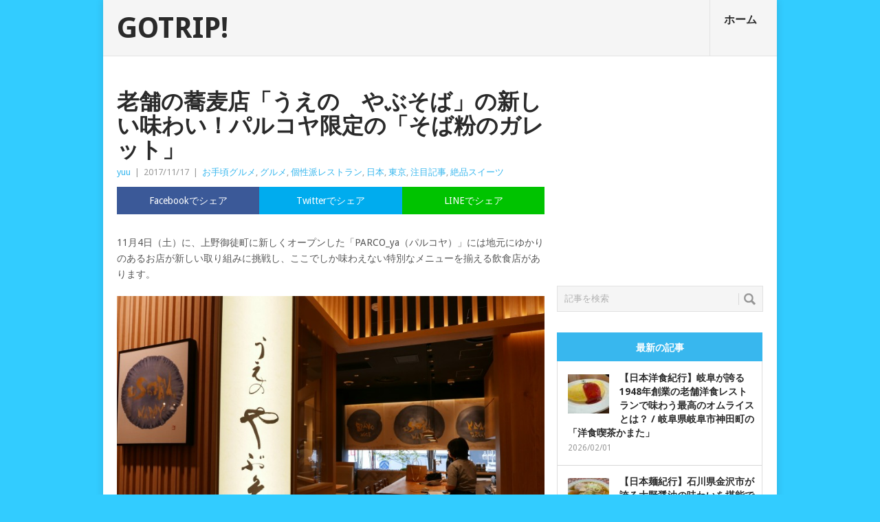

--- FILE ---
content_type: text/html; charset=UTF-8
request_url: https://gotrip.jp/2017/11/79124/
body_size: 20652
content:
<!DOCTYPE html>
<html class="no-js" dir="ltr" lang="ja" prefix="og: https://ogp.me/ns#">
<head>
	<meta charset="UTF-8">
	<!-- Always force latest IE rendering engine (even in intranet) & Chrome Frame -->
	<!--[if IE ]>
	<meta http-equiv="X-UA-Compatible" content="IE=edge,chrome=1">
	<![endif]-->
	<link rel="profile" href="http://gmpg.org/xfn/11" />
	
	<meta name="twitter:card" content="summary_large_image" />
	<meta name="twitter:site" content="@tavii" />
	<meta name="twitter:domain" content="gotrip.jp" />
	<!--iOS/android/handheld specific -->
<link rel="apple-touch-icon" href="https://gotrip.jp/wp-content/themes/point/apple-touch-icon.png" />
<meta name="viewport" content="width=device-width, initial-scale=1, maximum-scale=1">
<meta name="apple-mobile-web-app-capable" content="yes">
<meta name="mobile-web-app-capable" content="yes">
<meta name="apple-mobile-web-app-status-bar-style" content="black">
		<link rel="alternate" type="application/rss+xml" title="RSS" href="https://gotrip.jp/feed/" />
		<style>img:is([sizes="auto" i], [sizes^="auto," i]) { contain-intrinsic-size: 3000px 1500px }</style>
	
		<!-- All in One SEO Pro 4.9.3 - aioseo.com -->
		<title>老舗の蕎麦店「うえの やぶそば」の新しい味わい！パルコヤ限定の「そば粉のガレット」 - GOTRIP!</title>
	<meta name="description" content="11月4日（土）に、上野御徒町に新しくオープンした「PARCO_ya（パルコヤ）」には地元にゆかりのあるお店が" />
	<meta name="robots" content="max-image-preview:large" />
	<meta name="author" content="yuu"/>
	<link rel="canonical" href="https://gotrip.jp/2017/11/79124/" />
	<meta name="generator" content="All in One SEO Pro (AIOSEO) 4.9.3" />
		<meta property="og:locale" content="ja_JP" />
		<meta property="og:site_name" content="GOTRIP! - 明日、旅に行きたくなるメディア" />
		<meta property="og:type" content="article" />
		<meta property="og:title" content="老舗の蕎麦店「うえの やぶそば」の新しい味わい！パルコヤ限定の「そば粉のガレット」 - GOTRIP!" />
		<meta property="og:description" content="11月4日（土）に、上野御徒町に新しくオープンした「PARCO_ya（パルコヤ）」には地元にゆかりのあるお店が" />
		<meta property="og:url" content="https://gotrip.jp/2017/11/79124/" />
		<meta property="og:image" content="https://gotrip.jp/wp-content/uploads/2017/10/P1140603.jpg" />
		<meta property="og:image:secure_url" content="https://gotrip.jp/wp-content/uploads/2017/10/P1140603.jpg" />
		<meta property="og:image:width" content="4272" />
		<meta property="og:image:height" content="2856" />
		<meta property="article:published_time" content="2017-11-16T21:30:21+00:00" />
		<meta property="article:modified_time" content="2017-11-13T07:57:06+00:00" />
		<meta name="twitter:card" content="summary_large_image" />
		<meta name="twitter:title" content="老舗の蕎麦店「うえの やぶそば」の新しい味わい！パルコヤ限定の「そば粉のガレット」 - GOTRIP!" />
		<meta name="twitter:description" content="11月4日（土）に、上野御徒町に新しくオープンした「PARCO_ya（パルコヤ）」には地元にゆかりのあるお店が" />
		<meta name="twitter:image" content="https://gotrip.jp/wp-content/uploads/2017/10/P1140603.jpg" />
		<script type="application/ld+json" class="aioseo-schema">
			{"@context":"https:\/\/schema.org","@graph":[{"@type":"BlogPosting","@id":"https:\/\/gotrip.jp\/2017\/11\/79124\/#blogposting","name":"\u8001\u8217\u306e\u854e\u9ea6\u5e97\u300c\u3046\u3048\u306e \u3084\u3076\u305d\u3070\u300d\u306e\u65b0\u3057\u3044\u5473\u308f\u3044\uff01\u30d1\u30eb\u30b3\u30e4\u9650\u5b9a\u306e\u300c\u305d\u3070\u7c89\u306e\u30ac\u30ec\u30c3\u30c8\u300d - GOTRIP!","headline":"\u8001\u8217\u306e\u854e\u9ea6\u5e97\u300c\u3046\u3048\u306e\u3000\u3084\u3076\u305d\u3070\u300d\u306e\u65b0\u3057\u3044\u5473\u308f\u3044\uff01\u30d1\u30eb\u30b3\u30e4\u9650\u5b9a\u306e\u300c\u305d\u3070\u7c89\u306e\u30ac\u30ec\u30c3\u30c8\u300d","author":{"@id":"https:\/\/gotrip.jp\/author\/yuu\/#author"},"publisher":{"@id":"https:\/\/gotrip.jp\/#organization"},"image":{"@type":"ImageObject","url":"https:\/\/gotrip.jp\/wp-content\/uploads\/2017\/10\/P1140603.jpg","width":4272,"height":2856},"datePublished":"2017-11-17T06:30:21+09:00","dateModified":"2017-11-13T16:57:06+09:00","inLanguage":"ja","mainEntityOfPage":{"@id":"https:\/\/gotrip.jp\/2017\/11\/79124\/#webpage"},"isPartOf":{"@id":"https:\/\/gotrip.jp\/2017\/11\/79124\/#webpage"},"articleSection":"\u304a\u624b\u9803\u30b0\u30eb\u30e1, \u30b0\u30eb\u30e1, \u500b\u6027\u6d3e\u30ec\u30b9\u30c8\u30e9\u30f3, \u65e5\u672c, \u6771\u4eac, \u6ce8\u76ee\u8a18\u4e8b, \u7d76\u54c1\u30b9\u30a4\u30fc\u30c4, PARCO_ya, \u30ac\u30ec\u30c3\u30c8, \u305d\u3070, \u30d1\u30eb\u30b3\u30e4, \u4e0a\u91ce, \u4e0a\u91ce\u30d5\u30ed\u30f3\u30c6\u30a3\u30a2\u30bf\u30ef\u30fc, \u854e\u9ea6, Antenna\u56fd\u5185, DMM, google\u30cb\u30e5\u30fc\u30b9, goo\u30cb\u30e5\u30fc\u30b9, gunosy, Infoseek, livedoor, mixi, MSN, mynaviwoman, OKGUIDE, smartnews, Yomerumo, \u30a8\u30ad\u30b5\u30a4\u30c8\u30cb\u30e5\u30fc\u30b9, \u30a8\u30ad\u30b5\u30a4\u30c8\u30cb\u30e5\u30fc\u30b9\uff08\u65e5\u672c\uff09, \u30cb\u30b3\u30cb\u30b3\u30cb\u30e5\u30fc\u30b9, \u30cd\u30bf\u308a\u304b, \u5bcc\u58eb\u901a"},{"@type":"BreadcrumbList","@id":"https:\/\/gotrip.jp\/2017\/11\/79124\/#breadcrumblist","itemListElement":[{"@type":"ListItem","@id":"https:\/\/gotrip.jp#listItem","position":1,"name":"Home","item":"https:\/\/gotrip.jp","nextItem":{"@type":"ListItem","@id":"https:\/\/gotrip.jp\/category\/gourmet\/#listItem","name":"\u30b0\u30eb\u30e1"}},{"@type":"ListItem","@id":"https:\/\/gotrip.jp\/category\/gourmet\/#listItem","position":2,"name":"\u30b0\u30eb\u30e1","item":"https:\/\/gotrip.jp\/category\/gourmet\/","nextItem":{"@type":"ListItem","@id":"https:\/\/gotrip.jp\/category\/gourmet\/sweets\/#listItem","name":"\u7d76\u54c1\u30b9\u30a4\u30fc\u30c4"},"previousItem":{"@type":"ListItem","@id":"https:\/\/gotrip.jp#listItem","name":"Home"}},{"@type":"ListItem","@id":"https:\/\/gotrip.jp\/category\/gourmet\/sweets\/#listItem","position":3,"name":"\u7d76\u54c1\u30b9\u30a4\u30fc\u30c4","item":"https:\/\/gotrip.jp\/category\/gourmet\/sweets\/","nextItem":{"@type":"ListItem","@id":"https:\/\/gotrip.jp\/2017\/11\/79124\/#listItem","name":"\u8001\u8217\u306e\u854e\u9ea6\u5e97\u300c\u3046\u3048\u306e\u3000\u3084\u3076\u305d\u3070\u300d\u306e\u65b0\u3057\u3044\u5473\u308f\u3044\uff01\u30d1\u30eb\u30b3\u30e4\u9650\u5b9a\u306e\u300c\u305d\u3070\u7c89\u306e\u30ac\u30ec\u30c3\u30c8\u300d"},"previousItem":{"@type":"ListItem","@id":"https:\/\/gotrip.jp\/category\/gourmet\/#listItem","name":"\u30b0\u30eb\u30e1"}},{"@type":"ListItem","@id":"https:\/\/gotrip.jp\/2017\/11\/79124\/#listItem","position":4,"name":"\u8001\u8217\u306e\u854e\u9ea6\u5e97\u300c\u3046\u3048\u306e\u3000\u3084\u3076\u305d\u3070\u300d\u306e\u65b0\u3057\u3044\u5473\u308f\u3044\uff01\u30d1\u30eb\u30b3\u30e4\u9650\u5b9a\u306e\u300c\u305d\u3070\u7c89\u306e\u30ac\u30ec\u30c3\u30c8\u300d","previousItem":{"@type":"ListItem","@id":"https:\/\/gotrip.jp\/category\/gourmet\/sweets\/#listItem","name":"\u7d76\u54c1\u30b9\u30a4\u30fc\u30c4"}}]},{"@type":"Organization","@id":"https:\/\/gotrip.jp\/#organization","name":"GOTRIP!","description":"\u660e\u65e5\u3001\u65c5\u306b\u884c\u304d\u305f\u304f\u306a\u308b\u30e1\u30c7\u30a3\u30a2","url":"https:\/\/gotrip.jp\/"},{"@type":"Person","@id":"https:\/\/gotrip.jp\/author\/yuu\/#author","url":"https:\/\/gotrip.jp\/author\/yuu\/","name":"yuu","image":{"@type":"ImageObject","@id":"https:\/\/gotrip.jp\/2017\/11\/79124\/#authorImage","url":"http:\/\/gotrip.jp\/wp-content\/uploads\/2016\/04\/yuu_avatar_1461213698-96x96.jpg","width":96,"height":96,"caption":"yuu"}},{"@type":"WebPage","@id":"https:\/\/gotrip.jp\/2017\/11\/79124\/#webpage","url":"https:\/\/gotrip.jp\/2017\/11\/79124\/","name":"\u8001\u8217\u306e\u854e\u9ea6\u5e97\u300c\u3046\u3048\u306e \u3084\u3076\u305d\u3070\u300d\u306e\u65b0\u3057\u3044\u5473\u308f\u3044\uff01\u30d1\u30eb\u30b3\u30e4\u9650\u5b9a\u306e\u300c\u305d\u3070\u7c89\u306e\u30ac\u30ec\u30c3\u30c8\u300d - GOTRIP!","description":"11\u67084\u65e5\uff08\u571f\uff09\u306b\u3001\u4e0a\u91ce\u5fa1\u5f92\u753a\u306b\u65b0\u3057\u304f\u30aa\u30fc\u30d7\u30f3\u3057\u305f\u300cPARCO_ya\uff08\u30d1\u30eb\u30b3\u30e4\uff09\u300d\u306b\u306f\u5730\u5143\u306b\u3086\u304b\u308a\u306e\u3042\u308b\u304a\u5e97\u304c","inLanguage":"ja","isPartOf":{"@id":"https:\/\/gotrip.jp\/#website"},"breadcrumb":{"@id":"https:\/\/gotrip.jp\/2017\/11\/79124\/#breadcrumblist"},"author":{"@id":"https:\/\/gotrip.jp\/author\/yuu\/#author"},"creator":{"@id":"https:\/\/gotrip.jp\/author\/yuu\/#author"},"image":{"@type":"ImageObject","url":"https:\/\/gotrip.jp\/wp-content\/uploads\/2017\/10\/P1140603.jpg","@id":"https:\/\/gotrip.jp\/2017\/11\/79124\/#mainImage","width":4272,"height":2856},"primaryImageOfPage":{"@id":"https:\/\/gotrip.jp\/2017\/11\/79124\/#mainImage"},"datePublished":"2017-11-17T06:30:21+09:00","dateModified":"2017-11-13T16:57:06+09:00"},{"@type":"WebSite","@id":"https:\/\/gotrip.jp\/#website","url":"https:\/\/gotrip.jp\/","name":"GOTRIP!","description":"\u660e\u65e5\u3001\u65c5\u306b\u884c\u304d\u305f\u304f\u306a\u308b\u30e1\u30c7\u30a3\u30a2","inLanguage":"ja","publisher":{"@id":"https:\/\/gotrip.jp\/#organization"}}]}
		</script>
		<!-- All in One SEO Pro -->

<link rel='dns-prefetch' href='//fonts.googleapis.com' />
<script type="text/javascript">
/* <![CDATA[ */
window._wpemojiSettings = {"baseUrl":"https:\/\/s.w.org\/images\/core\/emoji\/16.0.1\/72x72\/","ext":".png","svgUrl":"https:\/\/s.w.org\/images\/core\/emoji\/16.0.1\/svg\/","svgExt":".svg","source":{"concatemoji":"https:\/\/gotrip.jp\/wp-includes\/js\/wp-emoji-release.min.js"}};
/*! This file is auto-generated */
!function(s,n){var o,i,e;function c(e){try{var t={supportTests:e,timestamp:(new Date).valueOf()};sessionStorage.setItem(o,JSON.stringify(t))}catch(e){}}function p(e,t,n){e.clearRect(0,0,e.canvas.width,e.canvas.height),e.fillText(t,0,0);var t=new Uint32Array(e.getImageData(0,0,e.canvas.width,e.canvas.height).data),a=(e.clearRect(0,0,e.canvas.width,e.canvas.height),e.fillText(n,0,0),new Uint32Array(e.getImageData(0,0,e.canvas.width,e.canvas.height).data));return t.every(function(e,t){return e===a[t]})}function u(e,t){e.clearRect(0,0,e.canvas.width,e.canvas.height),e.fillText(t,0,0);for(var n=e.getImageData(16,16,1,1),a=0;a<n.data.length;a++)if(0!==n.data[a])return!1;return!0}function f(e,t,n,a){switch(t){case"flag":return n(e,"\ud83c\udff3\ufe0f\u200d\u26a7\ufe0f","\ud83c\udff3\ufe0f\u200b\u26a7\ufe0f")?!1:!n(e,"\ud83c\udde8\ud83c\uddf6","\ud83c\udde8\u200b\ud83c\uddf6")&&!n(e,"\ud83c\udff4\udb40\udc67\udb40\udc62\udb40\udc65\udb40\udc6e\udb40\udc67\udb40\udc7f","\ud83c\udff4\u200b\udb40\udc67\u200b\udb40\udc62\u200b\udb40\udc65\u200b\udb40\udc6e\u200b\udb40\udc67\u200b\udb40\udc7f");case"emoji":return!a(e,"\ud83e\udedf")}return!1}function g(e,t,n,a){var r="undefined"!=typeof WorkerGlobalScope&&self instanceof WorkerGlobalScope?new OffscreenCanvas(300,150):s.createElement("canvas"),o=r.getContext("2d",{willReadFrequently:!0}),i=(o.textBaseline="top",o.font="600 32px Arial",{});return e.forEach(function(e){i[e]=t(o,e,n,a)}),i}function t(e){var t=s.createElement("script");t.src=e,t.defer=!0,s.head.appendChild(t)}"undefined"!=typeof Promise&&(o="wpEmojiSettingsSupports",i=["flag","emoji"],n.supports={everything:!0,everythingExceptFlag:!0},e=new Promise(function(e){s.addEventListener("DOMContentLoaded",e,{once:!0})}),new Promise(function(t){var n=function(){try{var e=JSON.parse(sessionStorage.getItem(o));if("object"==typeof e&&"number"==typeof e.timestamp&&(new Date).valueOf()<e.timestamp+604800&&"object"==typeof e.supportTests)return e.supportTests}catch(e){}return null}();if(!n){if("undefined"!=typeof Worker&&"undefined"!=typeof OffscreenCanvas&&"undefined"!=typeof URL&&URL.createObjectURL&&"undefined"!=typeof Blob)try{var e="postMessage("+g.toString()+"("+[JSON.stringify(i),f.toString(),p.toString(),u.toString()].join(",")+"));",a=new Blob([e],{type:"text/javascript"}),r=new Worker(URL.createObjectURL(a),{name:"wpTestEmojiSupports"});return void(r.onmessage=function(e){c(n=e.data),r.terminate(),t(n)})}catch(e){}c(n=g(i,f,p,u))}t(n)}).then(function(e){for(var t in e)n.supports[t]=e[t],n.supports.everything=n.supports.everything&&n.supports[t],"flag"!==t&&(n.supports.everythingExceptFlag=n.supports.everythingExceptFlag&&n.supports[t]);n.supports.everythingExceptFlag=n.supports.everythingExceptFlag&&!n.supports.flag,n.DOMReady=!1,n.readyCallback=function(){n.DOMReady=!0}}).then(function(){return e}).then(function(){var e;n.supports.everything||(n.readyCallback(),(e=n.source||{}).concatemoji?t(e.concatemoji):e.wpemoji&&e.twemoji&&(t(e.twemoji),t(e.wpemoji)))}))}((window,document),window._wpemojiSettings);
/* ]]> */
</script>
<link rel='stylesheet' id='jquery.fancybox-css' href='https://gotrip.jp/wp-content/plugins/gotrip-fancy-box/jquery.fancybox.css' type='text/css' media='all' />
<style id='wp-emoji-styles-inline-css' type='text/css'>

	img.wp-smiley, img.emoji {
		display: inline !important;
		border: none !important;
		box-shadow: none !important;
		height: 1em !important;
		width: 1em !important;
		margin: 0 0.07em !important;
		vertical-align: -0.1em !important;
		background: none !important;
		padding: 0 !important;
	}
</style>
<link rel='stylesheet' id='wp-block-library-css' href='https://gotrip.jp/wp-includes/css/dist/block-library/style.min.css' type='text/css' media='all' />
<style id='classic-theme-styles-inline-css' type='text/css'>
/*! This file is auto-generated */
.wp-block-button__link{color:#fff;background-color:#32373c;border-radius:9999px;box-shadow:none;text-decoration:none;padding:calc(.667em + 2px) calc(1.333em + 2px);font-size:1.125em}.wp-block-file__button{background:#32373c;color:#fff;text-decoration:none}
</style>
<link rel='stylesheet' id='aioseo/css/src/vue/standalone/blocks/table-of-contents/global.scss-css' href='https://gotrip.jp/wp-content/plugins/all-in-one-seo-pack-pro/dist/Pro/assets/css/table-of-contents/global.e90f6d47.css' type='text/css' media='all' />
<link rel='stylesheet' id='aioseo/css/src/vue/standalone/blocks/pro/recipe/global.scss-css' href='https://gotrip.jp/wp-content/plugins/all-in-one-seo-pack-pro/dist/Pro/assets/css/recipe/global.67a3275f.css' type='text/css' media='all' />
<link rel='stylesheet' id='aioseo/css/src/vue/standalone/blocks/pro/product/global.scss-css' href='https://gotrip.jp/wp-content/plugins/all-in-one-seo-pack-pro/dist/Pro/assets/css/product/global.61066cfb.css' type='text/css' media='all' />
<style id='global-styles-inline-css' type='text/css'>
:root{--wp--preset--aspect-ratio--square: 1;--wp--preset--aspect-ratio--4-3: 4/3;--wp--preset--aspect-ratio--3-4: 3/4;--wp--preset--aspect-ratio--3-2: 3/2;--wp--preset--aspect-ratio--2-3: 2/3;--wp--preset--aspect-ratio--16-9: 16/9;--wp--preset--aspect-ratio--9-16: 9/16;--wp--preset--color--black: #000000;--wp--preset--color--cyan-bluish-gray: #abb8c3;--wp--preset--color--white: #ffffff;--wp--preset--color--pale-pink: #f78da7;--wp--preset--color--vivid-red: #cf2e2e;--wp--preset--color--luminous-vivid-orange: #ff6900;--wp--preset--color--luminous-vivid-amber: #fcb900;--wp--preset--color--light-green-cyan: #7bdcb5;--wp--preset--color--vivid-green-cyan: #00d084;--wp--preset--color--pale-cyan-blue: #8ed1fc;--wp--preset--color--vivid-cyan-blue: #0693e3;--wp--preset--color--vivid-purple: #9b51e0;--wp--preset--gradient--vivid-cyan-blue-to-vivid-purple: linear-gradient(135deg,rgba(6,147,227,1) 0%,rgb(155,81,224) 100%);--wp--preset--gradient--light-green-cyan-to-vivid-green-cyan: linear-gradient(135deg,rgb(122,220,180) 0%,rgb(0,208,130) 100%);--wp--preset--gradient--luminous-vivid-amber-to-luminous-vivid-orange: linear-gradient(135deg,rgba(252,185,0,1) 0%,rgba(255,105,0,1) 100%);--wp--preset--gradient--luminous-vivid-orange-to-vivid-red: linear-gradient(135deg,rgba(255,105,0,1) 0%,rgb(207,46,46) 100%);--wp--preset--gradient--very-light-gray-to-cyan-bluish-gray: linear-gradient(135deg,rgb(238,238,238) 0%,rgb(169,184,195) 100%);--wp--preset--gradient--cool-to-warm-spectrum: linear-gradient(135deg,rgb(74,234,220) 0%,rgb(151,120,209) 20%,rgb(207,42,186) 40%,rgb(238,44,130) 60%,rgb(251,105,98) 80%,rgb(254,248,76) 100%);--wp--preset--gradient--blush-light-purple: linear-gradient(135deg,rgb(255,206,236) 0%,rgb(152,150,240) 100%);--wp--preset--gradient--blush-bordeaux: linear-gradient(135deg,rgb(254,205,165) 0%,rgb(254,45,45) 50%,rgb(107,0,62) 100%);--wp--preset--gradient--luminous-dusk: linear-gradient(135deg,rgb(255,203,112) 0%,rgb(199,81,192) 50%,rgb(65,88,208) 100%);--wp--preset--gradient--pale-ocean: linear-gradient(135deg,rgb(255,245,203) 0%,rgb(182,227,212) 50%,rgb(51,167,181) 100%);--wp--preset--gradient--electric-grass: linear-gradient(135deg,rgb(202,248,128) 0%,rgb(113,206,126) 100%);--wp--preset--gradient--midnight: linear-gradient(135deg,rgb(2,3,129) 0%,rgb(40,116,252) 100%);--wp--preset--font-size--small: 13px;--wp--preset--font-size--medium: 20px;--wp--preset--font-size--large: 36px;--wp--preset--font-size--x-large: 42px;--wp--preset--spacing--20: 0.44rem;--wp--preset--spacing--30: 0.67rem;--wp--preset--spacing--40: 1rem;--wp--preset--spacing--50: 1.5rem;--wp--preset--spacing--60: 2.25rem;--wp--preset--spacing--70: 3.38rem;--wp--preset--spacing--80: 5.06rem;--wp--preset--shadow--natural: 6px 6px 9px rgba(0, 0, 0, 0.2);--wp--preset--shadow--deep: 12px 12px 50px rgba(0, 0, 0, 0.4);--wp--preset--shadow--sharp: 6px 6px 0px rgba(0, 0, 0, 0.2);--wp--preset--shadow--outlined: 6px 6px 0px -3px rgba(255, 255, 255, 1), 6px 6px rgba(0, 0, 0, 1);--wp--preset--shadow--crisp: 6px 6px 0px rgba(0, 0, 0, 1);}:where(.is-layout-flex){gap: 0.5em;}:where(.is-layout-grid){gap: 0.5em;}body .is-layout-flex{display: flex;}.is-layout-flex{flex-wrap: wrap;align-items: center;}.is-layout-flex > :is(*, div){margin: 0;}body .is-layout-grid{display: grid;}.is-layout-grid > :is(*, div){margin: 0;}:where(.wp-block-columns.is-layout-flex){gap: 2em;}:where(.wp-block-columns.is-layout-grid){gap: 2em;}:where(.wp-block-post-template.is-layout-flex){gap: 1.25em;}:where(.wp-block-post-template.is-layout-grid){gap: 1.25em;}.has-black-color{color: var(--wp--preset--color--black) !important;}.has-cyan-bluish-gray-color{color: var(--wp--preset--color--cyan-bluish-gray) !important;}.has-white-color{color: var(--wp--preset--color--white) !important;}.has-pale-pink-color{color: var(--wp--preset--color--pale-pink) !important;}.has-vivid-red-color{color: var(--wp--preset--color--vivid-red) !important;}.has-luminous-vivid-orange-color{color: var(--wp--preset--color--luminous-vivid-orange) !important;}.has-luminous-vivid-amber-color{color: var(--wp--preset--color--luminous-vivid-amber) !important;}.has-light-green-cyan-color{color: var(--wp--preset--color--light-green-cyan) !important;}.has-vivid-green-cyan-color{color: var(--wp--preset--color--vivid-green-cyan) !important;}.has-pale-cyan-blue-color{color: var(--wp--preset--color--pale-cyan-blue) !important;}.has-vivid-cyan-blue-color{color: var(--wp--preset--color--vivid-cyan-blue) !important;}.has-vivid-purple-color{color: var(--wp--preset--color--vivid-purple) !important;}.has-black-background-color{background-color: var(--wp--preset--color--black) !important;}.has-cyan-bluish-gray-background-color{background-color: var(--wp--preset--color--cyan-bluish-gray) !important;}.has-white-background-color{background-color: var(--wp--preset--color--white) !important;}.has-pale-pink-background-color{background-color: var(--wp--preset--color--pale-pink) !important;}.has-vivid-red-background-color{background-color: var(--wp--preset--color--vivid-red) !important;}.has-luminous-vivid-orange-background-color{background-color: var(--wp--preset--color--luminous-vivid-orange) !important;}.has-luminous-vivid-amber-background-color{background-color: var(--wp--preset--color--luminous-vivid-amber) !important;}.has-light-green-cyan-background-color{background-color: var(--wp--preset--color--light-green-cyan) !important;}.has-vivid-green-cyan-background-color{background-color: var(--wp--preset--color--vivid-green-cyan) !important;}.has-pale-cyan-blue-background-color{background-color: var(--wp--preset--color--pale-cyan-blue) !important;}.has-vivid-cyan-blue-background-color{background-color: var(--wp--preset--color--vivid-cyan-blue) !important;}.has-vivid-purple-background-color{background-color: var(--wp--preset--color--vivid-purple) !important;}.has-black-border-color{border-color: var(--wp--preset--color--black) !important;}.has-cyan-bluish-gray-border-color{border-color: var(--wp--preset--color--cyan-bluish-gray) !important;}.has-white-border-color{border-color: var(--wp--preset--color--white) !important;}.has-pale-pink-border-color{border-color: var(--wp--preset--color--pale-pink) !important;}.has-vivid-red-border-color{border-color: var(--wp--preset--color--vivid-red) !important;}.has-luminous-vivid-orange-border-color{border-color: var(--wp--preset--color--luminous-vivid-orange) !important;}.has-luminous-vivid-amber-border-color{border-color: var(--wp--preset--color--luminous-vivid-amber) !important;}.has-light-green-cyan-border-color{border-color: var(--wp--preset--color--light-green-cyan) !important;}.has-vivid-green-cyan-border-color{border-color: var(--wp--preset--color--vivid-green-cyan) !important;}.has-pale-cyan-blue-border-color{border-color: var(--wp--preset--color--pale-cyan-blue) !important;}.has-vivid-cyan-blue-border-color{border-color: var(--wp--preset--color--vivid-cyan-blue) !important;}.has-vivid-purple-border-color{border-color: var(--wp--preset--color--vivid-purple) !important;}.has-vivid-cyan-blue-to-vivid-purple-gradient-background{background: var(--wp--preset--gradient--vivid-cyan-blue-to-vivid-purple) !important;}.has-light-green-cyan-to-vivid-green-cyan-gradient-background{background: var(--wp--preset--gradient--light-green-cyan-to-vivid-green-cyan) !important;}.has-luminous-vivid-amber-to-luminous-vivid-orange-gradient-background{background: var(--wp--preset--gradient--luminous-vivid-amber-to-luminous-vivid-orange) !important;}.has-luminous-vivid-orange-to-vivid-red-gradient-background{background: var(--wp--preset--gradient--luminous-vivid-orange-to-vivid-red) !important;}.has-very-light-gray-to-cyan-bluish-gray-gradient-background{background: var(--wp--preset--gradient--very-light-gray-to-cyan-bluish-gray) !important;}.has-cool-to-warm-spectrum-gradient-background{background: var(--wp--preset--gradient--cool-to-warm-spectrum) !important;}.has-blush-light-purple-gradient-background{background: var(--wp--preset--gradient--blush-light-purple) !important;}.has-blush-bordeaux-gradient-background{background: var(--wp--preset--gradient--blush-bordeaux) !important;}.has-luminous-dusk-gradient-background{background: var(--wp--preset--gradient--luminous-dusk) !important;}.has-pale-ocean-gradient-background{background: var(--wp--preset--gradient--pale-ocean) !important;}.has-electric-grass-gradient-background{background: var(--wp--preset--gradient--electric-grass) !important;}.has-midnight-gradient-background{background: var(--wp--preset--gradient--midnight) !important;}.has-small-font-size{font-size: var(--wp--preset--font-size--small) !important;}.has-medium-font-size{font-size: var(--wp--preset--font-size--medium) !important;}.has-large-font-size{font-size: var(--wp--preset--font-size--large) !important;}.has-x-large-font-size{font-size: var(--wp--preset--font-size--x-large) !important;}
:where(.wp-block-post-template.is-layout-flex){gap: 1.25em;}:where(.wp-block-post-template.is-layout-grid){gap: 1.25em;}
:where(.wp-block-columns.is-layout-flex){gap: 2em;}:where(.wp-block-columns.is-layout-grid){gap: 2em;}
:root :where(.wp-block-pullquote){font-size: 1.5em;line-height: 1.6;}
</style>
<link rel='stylesheet' id='categories-images-styles-css' href='https://gotrip.jp/wp-content/plugins/categories-images/assets/css/zci-styles.css' type='text/css' media='all' />
<link rel='stylesheet' id='contact-form-7-css' href='https://gotrip.jp/wp-content/plugins/contact-form-7/includes/css/styles.css' type='text/css' media='all' />
<link rel='stylesheet' id='custom-style-css' href='https://gotrip.jp/wp-content/plugins/gotrip/wp-review/wp-review.css' type='text/css' media='all' />
<link rel='stylesheet' id='stylesheet-css' href='https://gotrip.jp/wp-content/themes/point/style.css' type='text/css' media='all' />
<style id='stylesheet-inline-css' type='text/css'>

		body {background-color:#32ccff; }
		body {background-image: url();}
		input#author:focus, input#email:focus, input#url:focus, #commentform textarea:focus { border-color:#38b7ee;}
		a:hover, .menu .current-menu-item > a, .menu .current-menu-item, .current-menu-ancestor > a.sf-with-ul, .current-menu-ancestor, footer .textwidget a, .single_post a, #commentform a, .copyrights a:hover, a, footer .widget li a:hover, .menu > li:hover > a, .single_post .post-info a, .post-info a, .readMore a, .reply a, .fn a, .carousel a:hover, .single_post .related-posts a:hover, .sidebar.c-4-12 .textwidget a, footer .textwidget a, .sidebar.c-4-12 a:hover { color:#38b7ee; }
		.nav-previous a, .nav-next a, .header-button, .sub-menu, #commentform input#submit, .tagcloud a, #tabber ul.tabs li a.selected, .featured-cat, .mts-subscribe input[type='submit'], .pagination a { background-color:#38b7ee; color: #fff; }
		
		.go_share{
  clear: both;
}

.go_share a{
  line-height: 40px;
  color: #FFF;
  text-align: center;
  text-decoration: none;
  display block;
  width:33.33333333%;
}

.share_box_top    { padding-bottom:70px; }
.share_box_bottom { padding-top:10px; }


#facebook_share{
  background: #3B5998;
  float:left;
}

#twitter_share{
  background: #00ACEE;
  float:right;
}

#line_share{
  background: #00c300;
  float:right;
}

@media screen and (max-width: 769px) {
#facebook_share{ font-size:11px; }
#twitter_share{ font-size:11px; }
#line_share{ font-size:11px; }
}

.entry-video {
	position: relative;
	padding-bottom: 56.25%; /* 16:9 */
	padding-top: 25px;
	height: 0;
}
.entry-video iframe {
	position: absolute;
	top: 0;
	left: 0;
	width: 100%;
	height: 100%;
}


.tags { padding-top:0px;padding-bottom:5px; }




.featured-title {
  text-transform:none ;
}

h1, h2, h3, h4, h5, h6 {
  text-transform:none ;
}

#tabber{
  text-transform:none ;
}

.postauthor-top span {
  text-transform:none ;
}

.wpcf7-form-control-wrap textarea { width:70%; }
.wpcf7-submit { border:1px solid #37b7ee;color:#ffffff;background-color:#37b7ee; }

			
</style>
<link rel='stylesheet' id='GoogleFonts-css' href='https://fonts.googleapis.com/css?family=Droid+Sans%3Aregular%2Cbold&#038;v1' type='text/css' media='all' />
<link rel='stylesheet' id='GoogleFonts2-css' href='https://fonts.googleapis.com/css?family=Open+Sans%3Aregular%2Cbold&#038;v1' type='text/css' media='all' />
<link rel='stylesheet' id='responsive-css' href='https://gotrip.jp/wp-content/themes/point/css/responsive.css' type='text/css' media='all' />
<script type="text/javascript" src="https://gotrip.jp/wp-includes/js/jquery/jquery.min.js" id="jquery-core-js"></script>
<script type="text/javascript" src="https://gotrip.jp/wp-includes/js/jquery/jquery-migrate.min.js" id="jquery-migrate-js"></script>
<script type="text/javascript" src="https://gotrip.jp/wp-content/plugins/gotrip-fancy-box/jquery.fancybox.js" id="jquery.fancybox-js"></script>
<script type="text/javascript" src="https://gotrip.jp/wp-content/plugins/gotrip-fancy-box/jquery.easing.js" id="jquery.easing-js"></script>
<script type="text/javascript" src="https://gotrip.jp/wp-content/themes/point/js/modernizr.min.js" id="modernizr-js"></script>
<script type="text/javascript" src="https://gotrip.jp/wp-content/themes/point/js/customscript.js" id="customscript-js"></script>
<link rel="https://api.w.org/" href="https://gotrip.jp/wp-json/" /><link rel="alternate" title="JSON" type="application/json" href="https://gotrip.jp/wp-json/wp/v2/posts/79124" /><link rel="alternate" title="oEmbed (JSON)" type="application/json+oembed" href="https://gotrip.jp/wp-json/oembed/1.0/embed?url=https%3A%2F%2Fgotrip.jp%2F2017%2F11%2F79124%2F" />
<link rel="alternate" title="oEmbed (XML)" type="text/xml+oembed" href="https://gotrip.jp/wp-json/oembed/1.0/embed?url=https%3A%2F%2Fgotrip.jp%2F2017%2F11%2F79124%2F&#038;format=xml" />
<script type="text/javascript">
	jQuery(document).ready(function($){
		var select = $('a[href$=".bmp"],a[href$=".gif"],a[href$=".jpg"],a[href$=".jpeg"],a[href$=".png"],a[href$=".BMP"],a[href$=".GIF"],a[href$=".JPG"],a[href$=".JPEG"],a[href$=".PNG"]');
		select.attr('rel', 'fancybox');
		select.fancybox({ 'titleShow': 'false','titlePosition': 'over' });
		
	});
</script>
<!-- BEGIN: WP Social Bookmarking Light -->
<script>(function(d, s, id) {
  var js, fjs = d.getElementsByTagName(s)[0];
  if (d.getElementById(id)) return;
  js = d.createElement(s); js.id = id;
  js.src = "//connect.facebook.net/en_US/sdk.js#xfbml=1&version=v2.0";
  fjs.parentNode.insertBefore(js, fjs);
}(document, 'script', 'facebook-jssdk'));</script>   
<style type="text/css">
.wp_social_bookmarking_light{
    border: 0 !important;
    padding: 15px 0 20px 0 !important;
    margin: 0 !important;
}
.wp_social_bookmarking_light div{
    float: left !important;
    border: 0 !important;
    padding: 0 !important;
    margin: 0 5px 0px 0 !important;
    min-height: 30px !important;
    line-height: 18px !important;
    text-indent: 0 !important;
}
.wp_social_bookmarking_light img{
    border: 0 !important;
    padding: 0;
    margin: 0;
    vertical-align: top !important;
}
.wp_social_bookmarking_light_clear{
    clear: both !important;
}
#fb-root{
    display: none;
}
.wsbl_twitter{
    width: 100px;
}
.wsbl_facebook_like iframe{
    max-width: none !important;
}
.wsbl_mixi_like iframe{
    max-width: none !important;
}
</style>
<!-- END: WP Social Bookmarking Light -->
</head>

<!-- Google tag (gtag.js) -->
<script async src="https://www.googletagmanager.com/gtag/js?id=G-H2C0MVKHXL"></script>
<script>
  window.dataLayer = window.dataLayer || [];
  function gtag(){dataLayer.push(arguments);}
  gtag('js', new Date());
	//gtag('config', 'G-H2C0MVKHXL');

  gtag('config', 'G-H2C0MVKHXL', {
    send_page_view: false
  });

  gtag('event', 'page_view', {
    page_title: document.title,
    page_location: location.href
  });
</script>

<body id ="blog" class="wp-singular post-template-default single single-post postid-79124 single-format-standard wp-theme-point main">
	<div class="main-container">
				<header class="main-header">
			<div id="header">
															<h2 id="logo" class="text-logo"><a href="https://gotrip.jp">GOTRIP!</a></h2>
													<div class="secondary-navigation">
					<nav id="navigation" >
													<ul id="menu-home" class="menu"><li id="menu-item-49" class="menu-item menu-item-type-custom menu-item-object-custom menu-item-home"><a href="https://gotrip.jp/">ホーム<br /><span class="sub"></span></a></li>
</ul>												<a href="#" id="pull">メニュー</a>
					</nav>
				</div>
			</div>
		</header>
									<div id="page" class="single">
	<div class="content">
		<!-- Start Article -->
		<article class="article">
							<div id="post-79124" class="post post-79124 type-post status-publish format-standard has-post-thumbnail hentry category-cheapeats category-gourmet category-unique_restaurant category-japan category-tokyo category-tabi category-sweets tag-parco_ya tag-7723 tag-1762 tag-7710 tag-1734 tag-7712 tag-1937 rss_destination-antenna-domestic rss_destination-dmm rss_destination-googlenews rss_destination-goonews rss_destination-gunosy rss_destination-infoseek rss_destination-livedoor rss_destination-mixi rss_destination-msn rss_destination-mynaviwoman rss_destination-okguide rss_destination-smartnews rss_destination-yomerumo rss_destination-excite rss_destination-excite-domestic rss_destination-nico rss_destination-netallica rss_destination-fujitsu has_thumb">
					<div class="single_post">
						<header>
							<!-- Start Title -->
							<h1 class="title single-title" data-url="https://gotrip.jp/2017/11/79124/">老舗の蕎麦店「うえの　やぶそば」の新しい味わい！パルコヤ限定の「そば粉のガレット」</h1>
							<!-- End Title -->
							<!-- Start Post Meta -->
							<div class="post-info"><span class="theauthor"><a rel="nofollow" href="https://gotrip.jp/author/yuu/" title="yuu の投稿" rel="author">yuu</a></span> | <span class="thetime">2017/11/17</span> | <span class="thecategory"><a href="https://gotrip.jp/category/gourmet/cheapeats/" title="お手頃グルメ" >お手頃グルメ</a>, <a href="https://gotrip.jp/category/gourmet/" title="グルメ" >グルメ</a>, <a href="https://gotrip.jp/category/gourmet/unique_restaurant/" title="個性派レストラン" >個性派レストラン</a>, <a href="https://gotrip.jp/category/japan/" title="日本" >日本</a>, <a href="https://gotrip.jp/category/japan/tokyo/" title="東京" >東京</a>, <a href="https://gotrip.jp/category/tabi/" title="注目記事" >注目記事</a>, <a href="https://gotrip.jp/category/gourmet/sweets/" title="絶品スイーツ" >絶品スイーツ</a></span>  </div>
							<!-- End Post Meta -->
						</header>
						<!-- Start Content -->
						<div class="post-single-content box mark-links">

						<div class="go_share share_box_top">
							<a id="facebook_share" href='http://www.facebook.com/sharer.php?src=bm&amp;u=https://gotrip.jp/2017/11/79124/&amp;t=' onclick="javascript:window.open(this.href, '', 'menubar=no,toolbar=no,resizable=yes,scrollbars=yes,height=300,width=600');return false;">Facebookでシェア</a>
							<a id="line_share" href='http://line.naver.jp/R/msg/text/?老舗の蕎麦店「うえの　やぶそば」の新しい味わい！パルコヤ限定の「そば粉のガレット」%0D%0Ahttps://gotrip.jp/2017/11/79124/' onClick="ga('send', 'event', 'button_line', 'click', '老舗の蕎麦店「うえの　やぶそば」の新しい味わい！パルコヤ限定の「そば粉のガレット」');">LINEでシェア</a>
							<a id="twitter_share" href='http://twitter.com/intent/tweet?url=https://gotrip.jp/2017/11/79124/&amp;text=老舗の蕎麦店「うえの　やぶそば」の新しい味わい！パルコヤ限定の「そば粉のガレット」+%23gotrip%20%E6%97%85%E3%81%AB%E8%A1%8C%E3%81%8D%E3%81%9F%E3%81%8F%E3%81%AA%E3%82%8B%E3%83%A1%E3%83%87%E3%82%A3%E3%82%A2%20%40tavii' onclick="javascript:window.open(this.href, '', 'menubar=no,toolbar=no,resizable=yes,scrollbars=yes,height=300,width=600');return false;">Twitterでシェア</a>
						</div>


<div style="text-align:center;">
</div>

							


							<p>11月4日（土）に、上野御徒町に新しくオープンした「PARCO_ya（パルコヤ）」には地元にゆかりのあるお店が新しい取り組みに挑戦し、ここでしか味わえない特別なメニューを揃える飲食店があります。</p>
<p><img fetchpriority="high" decoding="async" src="https://gotrip.jp/wp-content/uploads/2017/10/P1140364-740x494.jpg" width="740" height="494" class="aligncenter size-full wp-image-79070" srcset="https://gotrip.jp/wp-content/uploads/2017/10/P1140364-740x494.jpg 740w, https://gotrip.jp/wp-content/uploads/2017/10/P1140364-300x200.jpg 300w, https://gotrip.jp/wp-content/uploads/2017/10/P1140364-1024x684.jpg 1024w" sizes="(max-width: 740px) 100vw, 740px" /><br />
江戸の昔から美味しい蕎麦の代名詞だった「藪」の流れを汲む、1892年に創業の「上野　藪そば」が「PARCO_ya（パルコヤ）」に出店するにあたり、店名を「うえの　やぶそば」へ変更し、新たな試みとしてパルコヤ限定のメニューが登場。</p>
<p><img decoding="async" src="https://gotrip.jp/wp-content/uploads/2017/11/P1140365-740x494.jpg" width="740" height="494" class="aligncenter size-full wp-image-79170" srcset="https://gotrip.jp/wp-content/uploads/2017/11/P1140365-740x494.jpg 740w, https://gotrip.jp/wp-content/uploads/2017/11/P1140365-300x200.jpg 300w, https://gotrip.jp/wp-content/uploads/2017/11/P1140365-1024x684.jpg 1024w" sizes="(max-width: 740px) 100vw, 740px" /><br />
店先の一角では蕎麦を打っているところも見ることができます。</p>
<p><img decoding="async" src="https://gotrip.jp/wp-content/uploads/2017/11/P1140595-740x494.jpg" width="740" height="494" class="aligncenter size-full wp-image-79171" srcset="https://gotrip.jp/wp-content/uploads/2017/11/P1140595-740x494.jpg 740w, https://gotrip.jp/wp-content/uploads/2017/11/P1140595-300x200.jpg 300w, https://gotrip.jp/wp-content/uploads/2017/11/P1140595-1024x684.jpg 1024w" sizes="(max-width: 740px) 100vw, 740px" /><br />
香り豊かな北海道産のそば粉８に対し、つなぎ２の割合で手打ちされる二八蕎麦は、細めながらもしっかりと角が立っており、のど越しもよく、上野の地で多くの方に親しまれています。</p>
<p>シンプルなせいろうや、かけそばを始めとするお蕎麦のメニューは昼も夜も楽しめます。</p>
<p><img loading="lazy" decoding="async" src="https://gotrip.jp/wp-content/uploads/2017/11/P1140596-740x494.jpg" width="740" height="494" class="aligncenter size-full wp-image-79172" srcset="https://gotrip.jp/wp-content/uploads/2017/11/P1140596-740x494.jpg 740w, https://gotrip.jp/wp-content/uploads/2017/11/P1140596-300x200.jpg 300w, https://gotrip.jp/wp-content/uploads/2017/11/P1140596-1024x684.jpg 1024w" sizes="auto, (max-width: 740px) 100vw, 740px" /><br />
天ぷらや焼き鴨などの丼ぶりや、コース料理も楽しめます。</p>
<p><img loading="lazy" decoding="async" src="https://gotrip.jp/wp-content/uploads/2017/10/P1140603-740x494.jpg" width="740" height="494" class="aligncenter size-full wp-image-79164" srcset="https://gotrip.jp/wp-content/uploads/2017/10/P1140603-740x494.jpg 740w, https://gotrip.jp/wp-content/uploads/2017/10/P1140603-300x200.jpg 300w, https://gotrip.jp/wp-content/uploads/2017/10/P1140603-1024x684.jpg 1024w" sizes="auto, (max-width: 740px) 100vw, 740px" /><br />
そして、新たな試みとしてパルコヤ限定のメニューとして登場したのが「そば粉のガレット」です。</p>
<p>お蕎麦屋さんが作る本格的なガレットは食事ガレットとデザートガレットの2種類。</p>
<p>食事ガレットの「こんぷれっと」は、玉子とハムとグリュイエールチーズを包んだ代表的なガレット料理で、表面は香ばしくパリっと、中はモチモチ食感と蕎麦の香りが楽しめます。</p>
<p><img loading="lazy" decoding="async" src="https://gotrip.jp/wp-content/uploads/2017/11/P1140611-740x494.jpg" width="740" height="494" class="aligncenter size-full wp-image-79169" srcset="https://gotrip.jp/wp-content/uploads/2017/11/P1140611-740x494.jpg 740w, https://gotrip.jp/wp-content/uploads/2017/11/P1140611-300x200.jpg 300w, https://gotrip.jp/wp-content/uploads/2017/11/P1140611-1024x684.jpg 1024w" sizes="auto, (max-width: 740px) 100vw, 740px" /><br />
デザートガレットは、そばのアイスと和三盆シロップとバターがのっていて、あまじょっぱい和のガレットが楽しめます。</p>
<p>いずれもブランチやティータイムにピッタリなメニューとなっています。</p>
<p><img loading="lazy" decoding="async" src="https://gotrip.jp/wp-content/uploads/2017/11/P1140599-740x494.jpg" width="740" height="494" class="aligncenter size-full wp-image-79168" srcset="https://gotrip.jp/wp-content/uploads/2017/11/P1140599-740x494.jpg 740w, https://gotrip.jp/wp-content/uploads/2017/11/P1140599-300x200.jpg 300w, https://gotrip.jp/wp-content/uploads/2017/11/P1140599-1024x684.jpg 1024w" sizes="auto, (max-width: 740px) 100vw, 740px" /><br />
ランチタイムには、天丼や焼き鴨丼などの丼物を蕎麦メニューと一緒にハーフサイズで楽しめるのもパルコヤ限定のメニューです。</p>
<p>1982年から愛されてきた伝統の蕎麦の味わいと、新しい試みとして登場した蕎麦屋のガレット、どちらも楽しむことのできる「うえの　やぶそば」へお出かけになってみてはいかがでしょうか。</p>
<p><span class="no_goonews">Post: <a href="https://gotrip.jp/" target="_blank">GoTrip!</a> https://gotrip.jp/　旅に行きたくなるメディア</span></p>
<p>店名：うえの　やぶそば<br />
住所：東京都台東区上野3-24-6 上野PARCO_ya 6F<br />
営業時間：11:00-23:00(L.O.フード22:00/ドリンク22:30)<br />
店舗詳細：<a href="http://parcoya-ueno.parco.jp/pc/11145/" title="http://parcoya-ueno.parco.jp/pc/11145/" target="_blank">http://parcoya-ueno.parco.jp/pc/11145/</a></p>
																													<!-- Start Tags -->
								<div class="tags"><span class="tagtext">タグ:</span><a href="https://gotrip.jp/tag/parco_ya/" rel="tag">PARCO_ya</a>, <a href="https://gotrip.jp/tag/%e3%82%ac%e3%83%ac%e3%83%83%e3%83%88/" rel="tag">ガレット</a>, <a href="https://gotrip.jp/tag/%e3%81%9d%e3%81%b0/" rel="tag">そば</a>, <a href="https://gotrip.jp/tag/%e3%83%91%e3%83%ab%e3%82%b3%e3%83%a4/" rel="tag">パルコヤ</a>, <a href="https://gotrip.jp/tag/%e4%b8%8a%e9%87%8e/" rel="tag">上野</a>, <a href="https://gotrip.jp/tag/%e4%b8%8a%e9%87%8e%e3%83%95%e3%83%ad%e3%83%b3%e3%83%86%e3%82%a3%e3%82%a2%e3%82%bf%e3%83%af%e3%83%bc/" rel="tag">上野フロンティアタワー</a>, <a href="https://gotrip.jp/tag/%e8%95%8e%e9%ba%a6/" rel="tag">蕎麦</a></div>
								<!-- End Tags -->
							

<div class='wp_social_bookmarking_light'><div class="wsbl_hatena_button"><a href="http://b.hatena.ne.jp/entry/" class="hatena-bookmark-button" data-hatena-bookmark-title="" data-hatena-bookmark-layout="simple-balloon" title="このエントリーをはてなブックマークに追加"> <img src="//b.hatena.ne.jp/images/entry-button/button-only@2x.png" alt="このエントリーをはてなブックマークに追加" width="20" height="20" style="border: none;" /></a><script type="text/javascript" src="//b.hatena.ne.jp/js/bookmark_button.js" charset="utf-8" async="async"></script></div><div class="wsbl_facebook_like"><div id="fb-root"></div><fb:like href="" layout="button_count" action="like" width="100" share="false" show_faces="false" ></fb:like></div><div class="wsbl_twitter"><iframe allowtransparency="true" frameborder="0" scrolling="no" src="//platform.twitter.com/widgets/tweet_button.html?url=&amp;text=&amp;via=tavii&amp;lang=en&amp;count=horizontal" style="width:130px; height:20px;"></iframe></div><div class="wsbl_line"><a href='http://line.me/R/msg/text/?%0D%0A' title='LINEで送る' rel=nofollow class='wp_social_bookmarking_light_a' ><img src='https://gotrip.jp/wp-content/plugins/wp-social-bookmarking-light/images/line88x20.png' alt='LINEで送る' title='LINEで送る' width='88' height='20' class='wp_social_bookmarking_light_img' /></a></div></div><br class='wp_social_bookmarking_light_clear' />

						<div class="go_share share_box_bottom">
							<a id="facebook_share" href='http://www.facebook.com/sharer.php?src=bm&amp;u=https://gotrip.jp/2017/11/79124/&amp;t=' onclick="javascript:window.open(this.href, '', 'menubar=no,toolbar=no,resizable=yes,scrollbars=yes,height=300,width=600');return false;">Facebookでシェア</a>
							<a id="line_share" href='http://line.naver.jp/R/msg/text/?老舗の蕎麦店「うえの　やぶそば」の新しい味わい！パルコヤ限定の「そば粉のガレット」%0D%0Ahttps://gotrip.jp/2017/11/79124/' onClick="ga('send', 'event', 'button_line', 'click', '老舗の蕎麦店「うえの　やぶそば」の新しい味わい！パルコヤ限定の「そば粉のガレット」');">LINEでシェア</a>
							<a id="twitter_share" href='http://twitter.com/intent/tweet?url=https://gotrip.jp/2017/11/79124/&amp;text=老舗の蕎麦店「うえの　やぶそば」の新しい味わい！パルコヤ限定の「そば粉のガレット」+%23gotrip%20%E6%97%85%E3%81%AB%E8%A1%8C%E3%81%8D%E3%81%9F%E3%81%8F%E3%81%AA%E3%82%8B%E3%83%A1%E3%83%87%E3%82%A3%E3%82%A2%20%40tavii' onclick="javascript:window.open(this.href, '', 'menubar=no,toolbar=no,resizable=yes,scrollbars=yes,height=300,width=600');return false;">Twitterでシェア</a>
						</div>

<br class="wp_social_bookmarking_light_clear"/>

<div style="margin-top:10px; text-align:center;margin-bottom: 10px;">


<script async src="//pagead2.googlesyndication.com/pagead/js/adsbygoogle.js"></script>
<!-- gotrip_ads_006 -->
<ins class="adsbygoogle"
     style="display:inline-block;width:300px;height:250px"
     data-ad-client="ca-pub-6190677751967017"
     data-ad-slot="1719027632"></ins>
<script>
(adsbygoogle = window.adsbygoogle || []).push({});
</script>


</div>

	<div id="review" class="review-wrapper wp-review-47 wp-review-percentage-type delay-animation wp-review-box-full-width">
			<h5 class="review-title"><span>この記事のお店・スポットの情報</span></h5>
			<div class="user-review-area">
				<p class="review-summary-title"><strong>お店・スポット名</strong> : <a href="http://gotrip.jp/spots/1000811/" title="PARCO_ya（パルコヤ）">PARCO_ya（パルコヤ）</a></p>
				<p class="review-summary-title"><strong>住所</strong> : 東京都台東区上野3-24-6</p>
			</div>			<div class="user-review-area">
				<iframe
					width="585"
					height="250"
					frameborder="0" style="border:0"
					src="https://www.google.com/maps/embed/v1/place?key=AIzaSyD9-qA31V8oH56dHQqd-gMH8OuF9Ccbxno&q=35.7066463,139.77281019999998&zoom=15" allowfullscreen>
				</iframe>
				<br />
				<a href="https://maps.google.com/maps?f=q&hl=ja&geocode=&q=35.7066463.139.77281019999998&ie=UTF8&z=15" target="_blank">地図を拡大する</a>
			</div>
	</div>

						<!-- End Content -->
																						<!-- Start Related Posts -->
							<div class="related-posts"><h3>関連記事</h3><div class="postauthor-top"><ul>								<li class=" rpexcerpt1 ">
									<a rel="nofollow" class="relatedthumb" href="https://gotrip.jp/2017/02/54404/" rel="bookmark" title="【世界の市場】スペイン・マドリッドの蚤の市は毎週日曜がバーゲン初日のデパートのよう！「エル・ラストロ」">
										<span class="rthumb">
																							<img width="150" height="150" src="https://gotrip.jp/wp-content/uploads/2017/01/b-350x350.jpg" class="attachment-150x150 size-150x150 wp-post-image" alt="" title="" decoding="async" loading="lazy" />																					</span>
										<span>
											【世界の市場】スペイン・マドリッドの蚤の市は毎週日曜がバーゲン初日のデパートのよう！「エル・ラストロ」										</span>
									</a>
									<div class="meta">
										 <span class="thetime">2017/02/24</span>
									</div> <!--end .entry-meta-->
								</li>
																								<li class=" rpexcerpt2 last">
									<a rel="nofollow" class="relatedthumb" href="https://gotrip.jp/2018/04/90217/" rel="bookmark" title="【本日オープン】チャンピオンのブランドハウスと人気飲食店が集結！「GEMS（ジェムズ）神宮前」がオープン">
										<span class="rthumb">
																							<img width="150" height="150" src="https://gotrip.jp/wp-content/uploads/2018/04/P1210189-350x350.jpg" class="attachment-150x150 size-150x150 wp-post-image" alt="" title="" decoding="async" loading="lazy" />																					</span>
										<span>
											【本日オープン】チャンピオンのブランドハウスと人気飲食店が集結！「GEMS（ジェムズ）神宮前」がオープン										</span>
									</a>
									<div class="meta">
										 <span class="thetime">2018/04/27</span>
									</div> <!--end .entry-meta-->
								</li>
																								<li class=" rpexcerpt3 ">
									<a rel="nofollow" class="relatedthumb" href="https://gotrip.jp/2014/07/7567/" rel="bookmark" title="新幹線が東京～新大阪まで5400円！ 東京～博多まで9720円！ 安すぎて衝撃を受ける価格">
										<span class="rthumb">
																							<img width="150" height="150" src="https://gotrip.jp/wp-content/uploads/2014/07/yasui-350x350.jpg" class="attachment-150x150 size-150x150 wp-post-image" alt="" title="" decoding="async" loading="lazy" />																					</span>
										<span>
											新幹線が東京～新大阪まで5400円！ 東京～博多まで9720円！ 安すぎて衝撃を受ける価格										</span>
									</a>
									<div class="meta">
										 <span class="thetime">2014/07/17</span>
									</div> <!--end .entry-meta-->
								</li>
																								<li class=" rpexcerpt4 last">
									<a rel="nofollow" class="relatedthumb" href="https://gotrip.jp/2018/03/88615/" rel="bookmark" title="本日29日に日本初上陸！ニューヨークで人気のレストラン「Buvette（ブヴェット）」が東京ミッドタウン日比谷にオープン">
										<span class="rthumb">
																							<img width="150" height="150" src="https://gotrip.jp/wp-content/uploads/2018/03/P1190588-350x350.jpg" class="attachment-150x150 size-150x150 wp-post-image" alt="" title="" decoding="async" loading="lazy" />																					</span>
										<span>
											本日29日に日本初上陸！ニューヨークで人気のレストラン「Buvette（ブヴェット）」が東京ミッドタウン日比谷にオープン										</span>
									</a>
									<div class="meta">
										 <span class="thetime">2018/03/29</span>
									</div> <!--end .entry-meta-->
								</li>
																								<li class=" rpexcerpt5 ">
									<a rel="nofollow" class="relatedthumb" href="https://gotrip.jp/2015/02/16408/" rel="bookmark" title="1000年以上前の美しい彫刻の残るアンコールワットの遺跡に行ってみた">
										<span class="rthumb">
																							<img width="150" height="150" src="https://gotrip.jp/wp-content/uploads/2015/01/P3048243-350x350.jpg" class="attachment-150x150 size-150x150 wp-post-image" alt="" title="" decoding="async" loading="lazy" />																					</span>
										<span>
											1000年以上前の美しい彫刻の残るアンコールワットの遺跡に行ってみた										</span>
									</a>
									<div class="meta">
										 <span class="thetime">2015/02/07</span>
									</div> <!--end .entry-meta-->
								</li>
																								<li class=" rpexcerpt6 last">
									<a rel="nofollow" class="relatedthumb" href="https://gotrip.jp/2018/12/104775/" rel="bookmark" title="台湾唯一の彰化扇形車庫は、鉄道ファンならずとも楽しめるレトロスポット">
										<span class="rthumb">
																							<img width="150" height="150" src="https://gotrip.jp/wp-content/uploads/2018/12/DSC05205-350x350.jpg" class="attachment-150x150 size-150x150 wp-post-image" alt="" title="" decoding="async" loading="lazy" />																					</span>
										<span>
											台湾唯一の彰化扇形車庫は、鉄道ファンならずとも楽しめるレトロスポット										</span>
									</a>
									<div class="meta">
										 <span class="thetime">2018/12/17</span>
									</div> <!--end .entry-meta-->
								</li>
																								<li class=" rpexcerpt7 ">
									<a rel="nofollow" class="relatedthumb" href="https://gotrip.jp/2016/12/50946/" rel="bookmark" title="ピンクのモスクに恋して、クアラルンプール近郊の「プトラ・モスク」をひと目見たい！">
										<span class="rthumb">
																							<img width="150" height="150" src="https://gotrip.jp/wp-content/uploads/2016/12/PB290122-350x350.jpg" class="attachment-150x150 size-150x150 wp-post-image" alt="" title="" decoding="async" loading="lazy" />																					</span>
										<span>
											ピンクのモスクに恋して、クアラルンプール近郊の「プトラ・モスク」をひと目見たい！										</span>
									</a>
									<div class="meta">
										 <span class="thetime">2016/12/06</span>
									</div> <!--end .entry-meta-->
								</li>
																								<li class="last rpexcerpt8 last">
									<a rel="nofollow" class="relatedthumb" href="https://gotrip.jp/2016/05/32465/" rel="bookmark" title="タイの穴場リゾート、パンガン島で手つかずの自然と穏やかな犬たちに出会おう">
										<span class="rthumb">
																							<img width="150" height="150" src="https://gotrip.jp/wp-content/uploads/2016/05/IMG_3898-350x350.jpg" class="attachment-150x150 size-150x150 wp-post-image" alt="" title="" decoding="async" loading="lazy" />																					</span>
										<span>
											タイの穴場リゾート、パンガン島で手つかずの自然と穏やかな犬たちに出会おう										</span>
									</a>
									<div class="meta">
										 <span class="thetime">2016/05/31</span>
									</div> <!--end .entry-meta-->
								</li>
																</ul></div></div>							<!-- End Related Posts -->
																			<!-- Start Author Box -->
							<div class="postauthor-container">
								<h4>旅記者プロフィール</h4>
								<div class="postauthor">
									<img alt='アバター画像' src='http://gotrip.jp/wp-content/uploads/2016/04/yuu_avatar_1461213698-100x100.jpg' srcset='http://gotrip.jp/wp-content/uploads/2016/04/yuu_avatar_1461213698.jpg 2x' class='avatar avatar-100 photo' height='100' width='100' loading='lazy' decoding='async'/>									<h5><a href="https://gotrip.jp/author/yuu/">yuu</a></h5>
									<p>国内・海外問わず、いろいろな場所へ旅をすることが大好き。友人、家族はもちろん、時には一人でも......
特に美味しいものとの出会いには敏感に反応します！日本コネスール デュ ショコラ協会認定シニアアドバイザーとして、世界中のチョコレートに関する情報も発信しています。</p>
								</div>
							</div>
							<!-- End Author Box -->
											</div>
				</div>
			
			<!-- You can start editing here. -->
			<!-- If comments are closed. -->
		<p class="nocomments"></p>
	
					</article>
		<!-- End Article -->
		<!-- Start Sidebar -->
				<aside class="sidebar c-4-12">
	<div id="sidebars" class="sidebar">
			<div class="sidebar_list">





		<li id="text-3" class="widget widget-sidebar widget_text">
			<div class="textwidget">
			<script async src="//pagead2.googlesyndication.com/pagead/js/adsbygoogle.js"></script>
<!-- gotrip_ads_001 -->
<ins class="adsbygoogle"
     style="display:inline-block;width:300px;height:250px"
     data-ad-client="ca-pub-6190677751967017"
     data-ad-slot="8323964434"></ins>
<script>
(adsbygoogle = window.adsbygoogle || []).push({});
</script>
			</div>
		</li>


				<li id="search-2" class="widget widget-sidebar widget_search"><form method="get" id="searchform" class="search-form" action="https://gotrip.jp" _lpchecked="1">
	<fieldset>
		<input type="text" name="s" id="s" value="記事を検索" onblur="if (this.value == '') {this.value = '記事を検索';}" onfocus="if (this.value == '記事を検索') {this.value = '';}" >
		<input id="search-image" class="sbutton" type="submit" style="border:0; vertical-align: top;" value="検索">
	</fieldset>
</form></li>		
<li id="tab-2" class="widget widget-sidebar widget_tab">	<div id="tabber">	
		<ul class="tabs">
			<li><a href="#popular-posts">人気の記事</a></li>
			<li class="tab-recent-posts"><a href="#recent-posts">最新の記事</a></li>
		</ul> <!--end .tabs-->
		<div class="clear"></div>
		<div class="inside">
			<div id="popular-posts">
				<ul>
																					<li>
															<div class="left">
																			<a href='https://gotrip.jp/2014/04/1501/'><img width="60" height="57" src="https://gotrip.jp/wp-content/uploads/2014/04/bangkok-60x57.jpg" class="attachment-widgetthumb size-widgetthumb wp-post-image" alt="" title="" decoding="async" loading="lazy" srcset="https://gotrip.jp/wp-content/uploads/2014/04/bangkok-60x57.jpg 60w, https://gotrip.jp/wp-content/uploads/2014/04/bangkok-140x130.jpg 140w" sizes="auto, (max-width: 60px) 100vw, 60px" /></a>
																		<div class="clear"></div>
								</div>
														<div class="info">
								<p class="entry-title"><a title="バンコク～大阪の乗り継ぎ便がさらに充実" href="https://gotrip.jp/2014/04/1501/">バンコク～大阪の乗り継ぎ便がさらに充実</a></p>
																	<div class="meta">
																					2014/04/01																													</div> <!--end .entry-meta--> 
															</div>
							<div class="clear"></div>
						</li>
																<li>
															<div class="left">
																			<a href='https://gotrip.jp/2014/04/1531/'><img width="60" height="57" src="https://gotrip.jp/wp-content/uploads/2014/04/photo0000-60x57.jpg" class="attachment-widgetthumb size-widgetthumb wp-post-image" alt="" title="" decoding="async" loading="lazy" srcset="https://gotrip.jp/wp-content/uploads/2014/04/photo0000-60x57.jpg 60w, https://gotrip.jp/wp-content/uploads/2014/04/photo0000-140x130.jpg 140w" sizes="auto, (max-width: 60px) 100vw, 60px" /></a>
																		<div class="clear"></div>
								</div>
														<div class="info">
								<p class="entry-title"><a title="朝鮮人民軍も泣く（退役軍人の涙）" href="https://gotrip.jp/2014/04/1531/">朝鮮人民軍も泣く（退役軍人の涙）</a></p>
																	<div class="meta">
																					2014/04/01																													</div> <!--end .entry-meta--> 
															</div>
							<div class="clear"></div>
						</li>
																<li>
															<div class="left">
																			<a href='https://gotrip.jp/2014/04/1552/'><img width="60" height="57" src="https://gotrip.jp/wp-content/uploads/2014/04/tantanmen-60x57.jpg" class="attachment-widgetthumb size-widgetthumb wp-post-image" alt="" title="" decoding="async" loading="lazy" srcset="https://gotrip.jp/wp-content/uploads/2014/04/tantanmen-60x57.jpg 60w, https://gotrip.jp/wp-content/uploads/2014/04/tantanmen-300x283.jpg 300w, https://gotrip.jp/wp-content/uploads/2014/04/tantanmen-140x130.jpg 140w, https://gotrip.jp/wp-content/uploads/2014/04/tantanmen.jpg 640w" sizes="auto, (max-width: 60px) 100vw, 60px" /></a>
																		<div class="clear"></div>
								</div>
														<div class="info">
								<p class="entry-title"><a title="【グルメ】中国に行ったら担担麺を食べよ！ 白い飯と一緒に食べると最高に美味！" href="https://gotrip.jp/2014/04/1552/">【グルメ】中国に行ったら担担麺を食べよ！ 白い飯と一緒に食べると最高に美味！</a></p>
																	<div class="meta">
																					2014/04/01																													</div> <!--end .entry-meta--> 
															</div>
							<div class="clear"></div>
						</li>
																<li>
															<div class="left">
																			<a href='https://gotrip.jp/2014/04/1577/'><img src="https://gotrip.jp/wp-content/themes/point/images/smallthumb.png" alt="【グルメ】日本旅館20軒が厳選した食材を堪能せよ！ 日本の絶品が集まる『UMI YAMA HATAKE』オープン"  class="wp-post-image" /></a>
																		<div class="clear"></div>
								</div>
														<div class="info">
								<p class="entry-title"><a title="【グルメ】日本旅館20軒が厳選した食材を堪能せよ！ 日本の絶品が集まる『UMI YAMA HATAKE』オープン" href="https://gotrip.jp/2014/04/1577/">【グルメ】日本旅館20軒が厳選した食材を堪能せよ！ 日本の絶品が集まる『UMI YAMA HATAKE』オープン</a></p>
																	<div class="meta">
																					2014/04/01																													</div> <!--end .entry-meta--> 
															</div>
							<div class="clear"></div>
						</li>
																<li>
															<div class="left">
																			<a href='https://gotrip.jp/2014/04/1584/'><img width="60" height="57" src="https://gotrip.jp/wp-content/uploads/2014/04/wan-60x57.jpg" class="attachment-widgetthumb size-widgetthumb wp-post-image" alt="" title="" decoding="async" loading="lazy" srcset="https://gotrip.jp/wp-content/uploads/2014/04/wan-60x57.jpg 60w, https://gotrip.jp/wp-content/uploads/2014/04/wan-140x130.jpg 140w" sizes="auto, (max-width: 60px) 100vw, 60px" /></a>
																		<div class="clear"></div>
								</div>
														<div class="info">
								<p class="entry-title"><a title="アジアのゲームショップ経営者はお金持ち！ でも今は貧乏まっしぐら？" href="https://gotrip.jp/2014/04/1584/">アジアのゲームショップ経営者はお金持ち！ でも今は貧乏まっしぐら？</a></p>
																	<div class="meta">
																					2014/04/01																													</div> <!--end .entry-meta--> 
															</div>
							<div class="clear"></div>
						</li>
																<li>
															<div class="left">
																			<a href='https://gotrip.jp/2014/04/1505/'><img width="60" height="57" src="https://gotrip.jp/wp-content/uploads/2014/04/airasia-60x57.jpg" class="attachment-widgetthumb size-widgetthumb wp-post-image" alt="" title="" decoding="async" loading="lazy" srcset="https://gotrip.jp/wp-content/uploads/2014/04/airasia-60x57.jpg 60w, https://gotrip.jp/wp-content/uploads/2014/04/airasia-140x130.jpg 140w" sizes="auto, (max-width: 60px) 100vw, 60px" /></a>
																		<div class="clear"></div>
								</div>
														<div class="info">
								<p class="entry-title"><a title="「ASIAN AIR」と「AirAsia」を間違うな!!" href="https://gotrip.jp/2014/04/1505/">「ASIAN AIR」と「AirAsia」を間違うな!!</a></p>
																	<div class="meta">
																					2014/04/02																													</div> <!--end .entry-meta--> 
															</div>
							<div class="clear"></div>
						</li>
																<li>
															<div class="left">
																			<a href='https://gotrip.jp/2014/04/1591/'><img width="60" height="57" src="https://gotrip.jp/wp-content/uploads/2014/04/name-60x57.jpg" class="attachment-widgetthumb size-widgetthumb wp-post-image" alt="" title="" decoding="async" loading="lazy" srcset="https://gotrip.jp/wp-content/uploads/2014/04/name-60x57.jpg 60w, https://gotrip.jp/wp-content/uploads/2014/04/name-140x130.jpg 140w" sizes="auto, (max-width: 60px) 100vw, 60px" /></a>
																		<div class="clear"></div>
								</div>
														<div class="info">
								<p class="entry-title"><a title="ANAマイレージクラブのダイヤモンドになると届くネームタグ" href="https://gotrip.jp/2014/04/1591/">ANAマイレージクラブのダイヤモンドになると届くネームタグ</a></p>
																	<div class="meta">
																					2014/04/02																													</div> <!--end .entry-meta--> 
															</div>
							<div class="clear"></div>
						</li>
																<li>
															<div class="left">
																			<a href='https://gotrip.jp/2014/04/1535/'><img width="60" height="57" src="https://gotrip.jp/wp-content/uploads/2014/04/google1-60x57.jpg" class="attachment-widgetthumb size-widgetthumb wp-post-image" alt="" title="" decoding="async" loading="lazy" srcset="https://gotrip.jp/wp-content/uploads/2014/04/google1-60x57.jpg 60w, https://gotrip.jp/wp-content/uploads/2014/04/google1-140x130.jpg 140w" sizes="auto, (max-width: 60px) 100vw, 60px" /></a>
																		<div class="clear"></div>
								</div>
														<div class="info">
								<p class="entry-title"><a title="【実録】日本人バックパッカーを Google が助けた！ 呼ばれて行ったら Google で一番偉い人が待っていた！" href="https://gotrip.jp/2014/04/1535/">【実録】日本人バックパッカーを Google が助けた！ 呼ばれて行ったら Google で一番偉い人が待っていた！</a></p>
																	<div class="meta">
																					2014/04/02																													</div> <!--end .entry-meta--> 
															</div>
							<div class="clear"></div>
						</li>
									</ul>			
		    </div> <!--end #popular-posts-->
		       
		    <div id="recent-posts"> 
		        <ul>
											<li>
															<div class="left">
																			<a href='https://gotrip.jp/2026/02/151038/'><img width="60" height="57" src="https://gotrip.jp/wp-content/uploads/2026/01/IMG_8935-60x57.jpg" class="attachment-widgetthumb size-widgetthumb wp-post-image" alt="" title="" decoding="async" loading="lazy" srcset="https://gotrip.jp/wp-content/uploads/2026/01/IMG_8935-60x57.jpg 60w, https://gotrip.jp/wp-content/uploads/2026/01/IMG_8935-140x130.jpg 140w" sizes="auto, (max-width: 60px) 100vw, 60px" /></a>
																		<div class="clear"></div>
								</div>
														<div class="info">
								<p class="entry-title"><a title="【日本洋食紀行】岐阜が誇る1948年創業の老舗洋食レストランで味わう最高のオムライスとは？ / 岐阜県岐阜市神田町の「洋食喫茶かまた」" href="https://gotrip.jp/2026/02/151038/">【日本洋食紀行】岐阜が誇る1948年創業の老舗洋食レストランで味わう最高のオムライスとは？ / 岐阜県岐阜市神田町の「洋食喫茶かまた」</a></p>
																	<div class="meta">
																					2026/02/01																													</div> <!--end .entry-meta--> 	
															</div>
							<div class="clear"></div>
						</li>
											<li>
															<div class="left">
																			<a href='https://gotrip.jp/2026/01/149066/'><img width="60" height="57" src="https://gotrip.jp/wp-content/uploads/2025/10/IMG_8641-60x57.jpg" class="attachment-widgetthumb size-widgetthumb wp-post-image" alt="" title="" decoding="async" loading="lazy" srcset="https://gotrip.jp/wp-content/uploads/2025/10/IMG_8641-60x57.jpg 60w, https://gotrip.jp/wp-content/uploads/2025/10/IMG_8641-140x130.jpg 140w" sizes="auto, (max-width: 60px) 100vw, 60px" /></a>
																		<div class="clear"></div>
								</div>
														<div class="info">
								<p class="entry-title"><a title="【日本麺紀行】石川県金沢市が誇る大野醤油の味わいを堪能できる老舗ラーメン店とは？ / 石川県金沢市本町の「万味（まんみ）」" href="https://gotrip.jp/2026/01/149066/">【日本麺紀行】石川県金沢市が誇る大野醤油の味わいを堪能できる老舗ラーメン店とは？ / 石川県金沢市本町の「万味（まんみ）」</a></p>
																	<div class="meta">
																					2026/01/25																													</div> <!--end .entry-meta--> 	
															</div>
							<div class="clear"></div>
						</li>
											<li>
															<div class="left">
																			<a href='https://gotrip.jp/2026/01/147097/'><img width="60" height="57" src="https://gotrip.jp/wp-content/uploads/2025/08/IMG_7738-60x57.jpg" class="attachment-widgetthumb size-widgetthumb wp-post-image" alt="" title="" decoding="async" loading="lazy" srcset="https://gotrip.jp/wp-content/uploads/2025/08/IMG_7738-60x57.jpg 60w, https://gotrip.jp/wp-content/uploads/2025/08/IMG_7738-140x130.jpg 140w" sizes="auto, (max-width: 60px) 100vw, 60px" /></a>
																		<div class="clear"></div>
								</div>
														<div class="info">
								<p class="entry-title"><a title="【日本純喫茶紀行】京都の老舗喫茶店「前田珈琲店」で味わう絶品のナポリタンとは？" href="https://gotrip.jp/2026/01/147097/">【日本純喫茶紀行】京都の老舗喫茶店「前田珈琲店」で味わう絶品のナポリタンとは？</a></p>
																	<div class="meta">
																					2026/01/18																													</div> <!--end .entry-meta--> 	
															</div>
							<div class="clear"></div>
						</li>
											<li>
															<div class="left">
																			<a href='https://gotrip.jp/2026/01/150221/'><img width="60" height="57" src="https://gotrip.jp/wp-content/uploads/2025/12/gifu-kougeihin-60x57.jpg" class="attachment-widgetthumb size-widgetthumb wp-post-image" alt="岐阜の伝統的工芸品" title="" decoding="async" loading="lazy" srcset="https://gotrip.jp/wp-content/uploads/2025/12/gifu-kougeihin-60x57.jpg 60w, https://gotrip.jp/wp-content/uploads/2025/12/gifu-kougeihin-140x130.jpg 140w" sizes="auto, (max-width: 60px) 100vw, 60px" /></a>
																		<div class="clear"></div>
								</div>
														<div class="info">
								<p class="entry-title"><a title="【岐阜県】伝統的工芸品の岐阜和傘・岐阜提灯・美濃焼（創作箸置き）をめぐる旅" href="https://gotrip.jp/2026/01/150221/">【岐阜県】伝統的工芸品の岐阜和傘・岐阜提灯・美濃焼（創作箸置き）をめぐる旅</a></p>
																	<div class="meta">
																					2026/01/17																													</div> <!--end .entry-meta--> 	
															</div>
							<div class="clear"></div>
						</li>
											<li>
															<div class="left">
																			<a href='https://gotrip.jp/2026/01/145004/'><img width="60" height="57" src="https://gotrip.jp/wp-content/uploads/2026/01/IMG_6114-60x57.jpg" class="attachment-widgetthumb size-widgetthumb wp-post-image" alt="" title="" decoding="async" loading="lazy" srcset="https://gotrip.jp/wp-content/uploads/2026/01/IMG_6114-60x57.jpg 60w, https://gotrip.jp/wp-content/uploads/2026/01/IMG_6114-140x130.jpg 140w" sizes="auto, (max-width: 60px) 100vw, 60px" /></a>
																		<div class="clear"></div>
								</div>
														<div class="info">
								<p class="entry-title"><a title="愛知県名古屋市を代表する1965年創業の街中華の名店「ピカイチ」とは？" href="https://gotrip.jp/2026/01/145004/">愛知県名古屋市を代表する1965年創業の街中華の名店「ピカイチ」とは？</a></p>
																	<div class="meta">
																					2026/01/11																													</div> <!--end .entry-meta--> 	
															</div>
							<div class="clear"></div>
						</li>
											<li>
															<div class="left">
																			<a href='https://gotrip.jp/2026/01/150253/'><img width="60" height="57" src="https://gotrip.jp/wp-content/uploads/2025/12/kameya_3435-60x57.jpg" class="attachment-widgetthumb size-widgetthumb wp-post-image" alt="" title="" decoding="async" loading="lazy" srcset="https://gotrip.jp/wp-content/uploads/2025/12/kameya_3435-60x57.jpg 60w, https://gotrip.jp/wp-content/uploads/2025/12/kameya_3435-140x130.jpg 140w" sizes="auto, (max-width: 60px) 100vw, 60px" /></a>
																		<div class="clear"></div>
								</div>
														<div class="info">
								<p class="entry-title"><a title="【岐阜県恵那市】歴史のある岩村城下町を歩き、岩村かすていらと女城主を味わう" href="https://gotrip.jp/2026/01/150253/">【岐阜県恵那市】歴史のある岩村城下町を歩き、岩村かすていらと女城主を味わう</a></p>
																	<div class="meta">
																					2026/01/10																													</div> <!--end .entry-meta--> 	
															</div>
							<div class="clear"></div>
						</li>
											<li>
															<div class="left">
																			<a href='https://gotrip.jp/2025/12/147103/'><img width="60" height="57" src="https://gotrip.jp/wp-content/uploads/2025/08/IMG_7712-60x57.jpg" class="attachment-widgetthumb size-widgetthumb wp-post-image" alt="" title="" decoding="async" loading="lazy" srcset="https://gotrip.jp/wp-content/uploads/2025/08/IMG_7712-60x57.jpg 60w, https://gotrip.jp/wp-content/uploads/2025/08/IMG_7712-140x130.jpg 140w" sizes="auto, (max-width: 60px) 100vw, 60px" /></a>
																		<div class="clear"></div>
								</div>
														<div class="info">
								<p class="entry-title"><a title="【日本居酒屋紀行】京都の昼飲み居酒屋の決定版といえばココ！ / 京都市中京区裏寺町通の「たつみ」" href="https://gotrip.jp/2025/12/147103/">【日本居酒屋紀行】京都の昼飲み居酒屋の決定版といえばココ！ / 京都市中京区裏寺町通の「たつみ」</a></p>
																	<div class="meta">
																					2025/12/28																													</div> <!--end .entry-meta--> 	
															</div>
							<div class="clear"></div>
						</li>
											<li>
															<div class="left">
																			<a href='https://gotrip.jp/2025/12/150256/'><img width="60" height="57" src="https://gotrip.jp/wp-content/uploads/2025/12/ogaki_2998-60x57.jpg" class="attachment-widgetthumb size-widgetthumb wp-post-image" alt="武内酒造" title="" decoding="async" loading="lazy" srcset="https://gotrip.jp/wp-content/uploads/2025/12/ogaki_2998-60x57.jpg 60w, https://gotrip.jp/wp-content/uploads/2025/12/ogaki_2998-140x130.jpg 140w" sizes="auto, (max-width: 60px) 100vw, 60px" /></a>
																		<div class="clear"></div>
								</div>
														<div class="info">
								<p class="entry-title"><a title="【岐阜県大垣市】1744年（延享元年）創業の造り酒屋「武内酒造」を訪ねて" href="https://gotrip.jp/2025/12/150256/">【岐阜県大垣市】1744年（延享元年）創業の造り酒屋「武内酒造」を訪ねて</a></p>
																	<div class="meta">
																					2025/12/27																													</div> <!--end .entry-meta--> 	
															</div>
							<div class="clear"></div>
						</li>
					                      
				</ul>	
		    </div> <!--end #recent-posts-->
			
			<div class="clear"></div>
		</div> <!--end .inside -->
		<div class="clear"></div>
	</div><!--end #tabber -->
</li>
<li id="text-3" class="widget widget-sidebar widget_text">			<div class="textwidget"><iframe src="https://www.facebook.com/plugins/likebox.php?href=https%3A%2F%2Fwww.facebook.com%2Fkeentraveler&amp;width=300&amp;colorscheme=light&amp;show_faces=true&amp;stream=false&amp;header=false&amp;height=238" scrolling="no" frameborder="0" style="border:none; overflow:hidden; width:100%; height: 238px; background: #FFF;" ></iframe></div>
		</li><li id="social-profile-icons-2" class="widget widget-sidebar social-profile-icons"><div class="social-profile-icons"><ul class=""><li class="social-facebook"><a title="Facebook" href="https://www.facebook.com/keentraveler" target="_blank">Facebook</a></li><li class="social-twitter"><a title="Twitter" href="https://twitter.com/tavii" target="_blank">Twitter</a></li></ul></div></li><li id="archives-2" class="widget widget-sidebar widget_archive"><h3>アーカイブ</h3>		<label class="screen-reader-text" for="archives-dropdown-2">アーカイブ</label>
		<select id="archives-dropdown-2" name="archive-dropdown">
			
			<option value="">月を選択</option>
				<option value='https://gotrip.jp/date/2026/02/'> 2026年2月 &nbsp;(1)</option>
	<option value='https://gotrip.jp/date/2026/01/'> 2026年1月 &nbsp;(5)</option>
	<option value='https://gotrip.jp/date/2025/12/'> 2025年12月 &nbsp;(7)</option>
	<option value='https://gotrip.jp/date/2025/11/'> 2025年11月 &nbsp;(9)</option>
	<option value='https://gotrip.jp/date/2025/10/'> 2025年10月 &nbsp;(8)</option>
	<option value='https://gotrip.jp/date/2025/09/'> 2025年9月 &nbsp;(8)</option>
	<option value='https://gotrip.jp/date/2025/08/'> 2025年8月 &nbsp;(9)</option>
	<option value='https://gotrip.jp/date/2025/07/'> 2025年7月 &nbsp;(11)</option>
	<option value='https://gotrip.jp/date/2025/06/'> 2025年6月 &nbsp;(10)</option>
	<option value='https://gotrip.jp/date/2025/05/'> 2025年5月 &nbsp;(4)</option>
	<option value='https://gotrip.jp/date/2025/04/'> 2025年4月 &nbsp;(4)</option>
	<option value='https://gotrip.jp/date/2025/03/'> 2025年3月 &nbsp;(8)</option>
	<option value='https://gotrip.jp/date/2025/02/'> 2025年2月 &nbsp;(8)</option>
	<option value='https://gotrip.jp/date/2025/01/'> 2025年1月 &nbsp;(5)</option>
	<option value='https://gotrip.jp/date/2024/12/'> 2024年12月 &nbsp;(9)</option>
	<option value='https://gotrip.jp/date/2024/11/'> 2024年11月 &nbsp;(7)</option>
	<option value='https://gotrip.jp/date/2024/10/'> 2024年10月 &nbsp;(6)</option>
	<option value='https://gotrip.jp/date/2024/09/'> 2024年9月 &nbsp;(9)</option>
	<option value='https://gotrip.jp/date/2024/08/'> 2024年8月 &nbsp;(5)</option>
	<option value='https://gotrip.jp/date/2024/07/'> 2024年7月 &nbsp;(6)</option>
	<option value='https://gotrip.jp/date/2024/06/'> 2024年6月 &nbsp;(9)</option>
	<option value='https://gotrip.jp/date/2024/05/'> 2024年5月 &nbsp;(8)</option>
	<option value='https://gotrip.jp/date/2024/04/'> 2024年4月 &nbsp;(10)</option>
	<option value='https://gotrip.jp/date/2024/03/'> 2024年3月 &nbsp;(10)</option>
	<option value='https://gotrip.jp/date/2024/02/'> 2024年2月 &nbsp;(8)</option>
	<option value='https://gotrip.jp/date/2024/01/'> 2024年1月 &nbsp;(5)</option>
	<option value='https://gotrip.jp/date/2023/12/'> 2023年12月 &nbsp;(4)</option>
	<option value='https://gotrip.jp/date/2023/11/'> 2023年11月 &nbsp;(6)</option>
	<option value='https://gotrip.jp/date/2023/10/'> 2023年10月 &nbsp;(6)</option>
	<option value='https://gotrip.jp/date/2023/09/'> 2023年9月 &nbsp;(6)</option>
	<option value='https://gotrip.jp/date/2023/08/'> 2023年8月 &nbsp;(2)</option>
	<option value='https://gotrip.jp/date/2023/07/'> 2023年7月 &nbsp;(2)</option>
	<option value='https://gotrip.jp/date/2023/06/'> 2023年6月 &nbsp;(6)</option>
	<option value='https://gotrip.jp/date/2023/05/'> 2023年5月 &nbsp;(2)</option>
	<option value='https://gotrip.jp/date/2023/04/'> 2023年4月 &nbsp;(1)</option>
	<option value='https://gotrip.jp/date/2023/03/'> 2023年3月 &nbsp;(5)</option>
	<option value='https://gotrip.jp/date/2023/02/'> 2023年2月 &nbsp;(4)</option>
	<option value='https://gotrip.jp/date/2023/01/'> 2023年1月 &nbsp;(4)</option>
	<option value='https://gotrip.jp/date/2022/12/'> 2022年12月 &nbsp;(5)</option>
	<option value='https://gotrip.jp/date/2022/11/'> 2022年11月 &nbsp;(2)</option>
	<option value='https://gotrip.jp/date/2022/10/'> 2022年10月 &nbsp;(2)</option>
	<option value='https://gotrip.jp/date/2022/09/'> 2022年9月 &nbsp;(6)</option>
	<option value='https://gotrip.jp/date/2022/08/'> 2022年8月 &nbsp;(2)</option>
	<option value='https://gotrip.jp/date/2022/07/'> 2022年7月 &nbsp;(4)</option>
	<option value='https://gotrip.jp/date/2022/06/'> 2022年6月 &nbsp;(4)</option>
	<option value='https://gotrip.jp/date/2022/05/'> 2022年5月 &nbsp;(2)</option>
	<option value='https://gotrip.jp/date/2022/04/'> 2022年4月 &nbsp;(5)</option>
	<option value='https://gotrip.jp/date/2022/01/'> 2022年1月 &nbsp;(3)</option>
	<option value='https://gotrip.jp/date/2021/12/'> 2021年12月 &nbsp;(4)</option>
	<option value='https://gotrip.jp/date/2021/11/'> 2021年11月 &nbsp;(5)</option>
	<option value='https://gotrip.jp/date/2021/10/'> 2021年10月 &nbsp;(7)</option>
	<option value='https://gotrip.jp/date/2021/07/'> 2021年7月 &nbsp;(3)</option>
	<option value='https://gotrip.jp/date/2021/06/'> 2021年6月 &nbsp;(2)</option>
	<option value='https://gotrip.jp/date/2021/04/'> 2021年4月 &nbsp;(8)</option>
	<option value='https://gotrip.jp/date/2021/03/'> 2021年3月 &nbsp;(3)</option>
	<option value='https://gotrip.jp/date/2021/01/'> 2021年1月 &nbsp;(2)</option>
	<option value='https://gotrip.jp/date/2020/12/'> 2020年12月 &nbsp;(9)</option>
	<option value='https://gotrip.jp/date/2020/11/'> 2020年11月 &nbsp;(10)</option>
	<option value='https://gotrip.jp/date/2020/10/'> 2020年10月 &nbsp;(10)</option>
	<option value='https://gotrip.jp/date/2020/09/'> 2020年9月 &nbsp;(10)</option>
	<option value='https://gotrip.jp/date/2020/08/'> 2020年8月 &nbsp;(9)</option>
	<option value='https://gotrip.jp/date/2020/07/'> 2020年7月 &nbsp;(10)</option>
	<option value='https://gotrip.jp/date/2020/06/'> 2020年6月 &nbsp;(17)</option>
	<option value='https://gotrip.jp/date/2020/05/'> 2020年5月 &nbsp;(31)</option>
	<option value='https://gotrip.jp/date/2020/04/'> 2020年4月 &nbsp;(30)</option>
	<option value='https://gotrip.jp/date/2020/03/'> 2020年3月 &nbsp;(31)</option>
	<option value='https://gotrip.jp/date/2020/02/'> 2020年2月 &nbsp;(29)</option>
	<option value='https://gotrip.jp/date/2020/01/'> 2020年1月 &nbsp;(31)</option>
	<option value='https://gotrip.jp/date/2019/12/'> 2019年12月 &nbsp;(31)</option>
	<option value='https://gotrip.jp/date/2019/11/'> 2019年11月 &nbsp;(31)</option>
	<option value='https://gotrip.jp/date/2019/10/'> 2019年10月 &nbsp;(31)</option>
	<option value='https://gotrip.jp/date/2019/09/'> 2019年9月 &nbsp;(30)</option>
	<option value='https://gotrip.jp/date/2019/08/'> 2019年8月 &nbsp;(31)</option>
	<option value='https://gotrip.jp/date/2019/07/'> 2019年7月 &nbsp;(32)</option>
	<option value='https://gotrip.jp/date/2019/06/'> 2019年6月 &nbsp;(30)</option>
	<option value='https://gotrip.jp/date/2019/05/'> 2019年5月 &nbsp;(36)</option>
	<option value='https://gotrip.jp/date/2019/04/'> 2019年4月 &nbsp;(37)</option>
	<option value='https://gotrip.jp/date/2019/03/'> 2019年3月 &nbsp;(40)</option>
	<option value='https://gotrip.jp/date/2019/02/'> 2019年2月 &nbsp;(42)</option>
	<option value='https://gotrip.jp/date/2019/01/'> 2019年1月 &nbsp;(59)</option>
	<option value='https://gotrip.jp/date/2018/12/'> 2018年12月 &nbsp;(62)</option>
	<option value='https://gotrip.jp/date/2018/11/'> 2018年11月 &nbsp;(83)</option>
	<option value='https://gotrip.jp/date/2018/10/'> 2018年10月 &nbsp;(67)</option>
	<option value='https://gotrip.jp/date/2018/09/'> 2018年9月 &nbsp;(72)</option>
	<option value='https://gotrip.jp/date/2018/08/'> 2018年8月 &nbsp;(61)</option>
	<option value='https://gotrip.jp/date/2018/07/'> 2018年7月 &nbsp;(63)</option>
	<option value='https://gotrip.jp/date/2018/06/'> 2018年6月 &nbsp;(63)</option>
	<option value='https://gotrip.jp/date/2018/05/'> 2018年5月 &nbsp;(60)</option>
	<option value='https://gotrip.jp/date/2018/04/'> 2018年4月 &nbsp;(66)</option>
	<option value='https://gotrip.jp/date/2018/03/'> 2018年3月 &nbsp;(80)</option>
	<option value='https://gotrip.jp/date/2018/02/'> 2018年2月 &nbsp;(65)</option>
	<option value='https://gotrip.jp/date/2018/01/'> 2018年1月 &nbsp;(77)</option>
	<option value='https://gotrip.jp/date/2017/12/'> 2017年12月 &nbsp;(98)</option>
	<option value='https://gotrip.jp/date/2017/11/'> 2017年11月 &nbsp;(90)</option>
	<option value='https://gotrip.jp/date/2017/10/'> 2017年10月 &nbsp;(75)</option>
	<option value='https://gotrip.jp/date/2017/09/'> 2017年9月 &nbsp;(75)</option>
	<option value='https://gotrip.jp/date/2017/08/'> 2017年8月 &nbsp;(82)</option>
	<option value='https://gotrip.jp/date/2017/07/'> 2017年7月 &nbsp;(88)</option>
	<option value='https://gotrip.jp/date/2017/06/'> 2017年6月 &nbsp;(81)</option>
	<option value='https://gotrip.jp/date/2017/05/'> 2017年5月 &nbsp;(90)</option>
	<option value='https://gotrip.jp/date/2017/04/'> 2017年4月 &nbsp;(93)</option>
	<option value='https://gotrip.jp/date/2017/03/'> 2017年3月 &nbsp;(98)</option>
	<option value='https://gotrip.jp/date/2017/02/'> 2017年2月 &nbsp;(88)</option>
	<option value='https://gotrip.jp/date/2017/01/'> 2017年1月 &nbsp;(75)</option>
	<option value='https://gotrip.jp/date/2016/12/'> 2016年12月 &nbsp;(95)</option>
	<option value='https://gotrip.jp/date/2016/11/'> 2016年11月 &nbsp;(109)</option>
	<option value='https://gotrip.jp/date/2016/10/'> 2016年10月 &nbsp;(148)</option>
	<option value='https://gotrip.jp/date/2016/09/'> 2016年9月 &nbsp;(203)</option>
	<option value='https://gotrip.jp/date/2016/08/'> 2016年8月 &nbsp;(149)</option>
	<option value='https://gotrip.jp/date/2016/07/'> 2016年7月 &nbsp;(54)</option>
	<option value='https://gotrip.jp/date/2016/06/'> 2016年6月 &nbsp;(55)</option>
	<option value='https://gotrip.jp/date/2016/05/'> 2016年5月 &nbsp;(67)</option>
	<option value='https://gotrip.jp/date/2016/04/'> 2016年4月 &nbsp;(43)</option>
	<option value='https://gotrip.jp/date/2016/03/'> 2016年3月 &nbsp;(31)</option>
	<option value='https://gotrip.jp/date/2016/02/'> 2016年2月 &nbsp;(31)</option>
	<option value='https://gotrip.jp/date/2016/01/'> 2016年1月 &nbsp;(44)</option>
	<option value='https://gotrip.jp/date/2015/12/'> 2015年12月 &nbsp;(56)</option>
	<option value='https://gotrip.jp/date/2015/11/'> 2015年11月 &nbsp;(31)</option>
	<option value='https://gotrip.jp/date/2015/10/'> 2015年10月 &nbsp;(31)</option>
	<option value='https://gotrip.jp/date/2015/09/'> 2015年9月 &nbsp;(30)</option>
	<option value='https://gotrip.jp/date/2015/08/'> 2015年8月 &nbsp;(34)</option>
	<option value='https://gotrip.jp/date/2015/07/'> 2015年7月 &nbsp;(34)</option>
	<option value='https://gotrip.jp/date/2015/06/'> 2015年6月 &nbsp;(30)</option>
	<option value='https://gotrip.jp/date/2015/05/'> 2015年5月 &nbsp;(32)</option>
	<option value='https://gotrip.jp/date/2015/04/'> 2015年4月 &nbsp;(31)</option>
	<option value='https://gotrip.jp/date/2015/03/'> 2015年3月 &nbsp;(31)</option>
	<option value='https://gotrip.jp/date/2015/02/'> 2015年2月 &nbsp;(29)</option>
	<option value='https://gotrip.jp/date/2015/01/'> 2015年1月 &nbsp;(32)</option>
	<option value='https://gotrip.jp/date/2014/12/'> 2014年12月 &nbsp;(43)</option>
	<option value='https://gotrip.jp/date/2014/11/'> 2014年11月 &nbsp;(50)</option>
	<option value='https://gotrip.jp/date/2014/10/'> 2014年10月 &nbsp;(49)</option>
	<option value='https://gotrip.jp/date/2014/09/'> 2014年9月 &nbsp;(51)</option>
	<option value='https://gotrip.jp/date/2014/08/'> 2014年8月 &nbsp;(53)</option>
	<option value='https://gotrip.jp/date/2014/07/'> 2014年7月 &nbsp;(60)</option>
	<option value='https://gotrip.jp/date/2014/06/'> 2014年6月 &nbsp;(60)</option>
	<option value='https://gotrip.jp/date/2014/05/'> 2014年5月 &nbsp;(38)</option>
	<option value='https://gotrip.jp/date/2014/04/'> 2014年4月 &nbsp;(84)</option>

		</select>

			<script type="text/javascript">
/* <![CDATA[ */

(function() {
	var dropdown = document.getElementById( "archives-dropdown-2" );
	function onSelectChange() {
		if ( dropdown.options[ dropdown.selectedIndex ].value !== '' ) {
			document.location.href = this.options[ this.selectedIndex ].value;
		}
	}
	dropdown.onchange = onSelectChange;
})();

/* ]]> */
</script>
</li><li id="categories-2" class="widget widget-sidebar widget_categories"><h3>カテゴリー</h3><form action="https://gotrip.jp" method="get"><label class="screen-reader-text" for="cat">カテゴリー</label><select  name='cat' id='cat' class='postform'>
	<option value='-1'>カテゴリーを選択</option>
	<option class="level-0" value="508">アジア&nbsp;&nbsp;(824)</option>
	<option class="level-0" value="511">アフリカ&nbsp;&nbsp;(59)</option>
	<option class="level-0" value="178">いつかは行ってみたいホテル&nbsp;&nbsp;(112)</option>
	<option class="level-0" value="1594">イベント情報&nbsp;&nbsp;(156)</option>
	<option class="level-0" value="522">インターネット&nbsp;&nbsp;(27)</option>
	<option class="level-0" value="1424">インタビュー&nbsp;&nbsp;(1)</option>
	<option class="level-0" value="1173">エリア&nbsp;&nbsp;(48)</option>
	<option class="level-0" value="1418">おいしいお酒&nbsp;&nbsp;(211)</option>
	<option class="level-0" value="742">オセアニア&nbsp;&nbsp;(64)</option>
	<option class="level-0" value="1329">お手頃グルメ&nbsp;&nbsp;(921)</option>
	<option class="level-0" value="559">お金&nbsp;&nbsp;(36)</option>
	<option class="level-0" value="513">グルメ&nbsp;&nbsp;(492)</option>
	<option class="level-0" value="1146">コラム&nbsp;&nbsp;(29)</option>
	<option class="level-0" value="1423">コラム&nbsp;&nbsp;(67)</option>
	<option class="level-0" value="1333">ショッピング&nbsp;&nbsp;(168)</option>
	<option class="level-0" value="1421">スパ＆エステ&nbsp;&nbsp;(17)</option>
	<option class="level-0" value="1275">トラベルハック&nbsp;&nbsp;(118)</option>
	<option class="level-0" value="616">マイレージ&nbsp;&nbsp;(4)</option>
	<option class="level-0" value="509">ヨーロッパ&nbsp;&nbsp;(1,504)</option>
	<option class="level-0" value="667">世界の絶景&nbsp;&nbsp;(866)</option>
	<option class="level-0" value="582">交通&nbsp;&nbsp;(41)</option>
	<option class="level-0" value="1420">体験ツアー&nbsp;&nbsp;(116)</option>
	<option class="level-0" value="1419">個性派レストラン&nbsp;&nbsp;(612)</option>
	<option class="level-0" value="510">北米&nbsp;&nbsp;(77)</option>
	<option class="level-0" value="448">南米&nbsp;&nbsp;(16)</option>
	<option class="level-0" value="674">女子旅&nbsp;&nbsp;(484)</option>
	<option class="level-0" value="818">情報&nbsp;&nbsp;(37)</option>
	<option class="level-0" value="1422">旅ニュース&nbsp;&nbsp;(32)</option>
	<option class="level-0" value="699">旅の準備&nbsp;&nbsp;(116)</option>
	<option class="level-0" value="548">日本&nbsp;&nbsp;(1,349)</option>
	<option class="level-0" value="1425">東京&nbsp;&nbsp;(836)</option>
	<option class="level-0" value="1">注目記事&nbsp;&nbsp;(4,538)</option>
	<option class="level-0" value="896">現地情報&nbsp;&nbsp;(1,796)</option>
	<option class="level-0" value="1108">絶品スイーツ&nbsp;&nbsp;(477)</option>
	<option class="level-0" value="512">航空&nbsp;&nbsp;(239)</option>
	<option class="level-0" value="214">観光ガイド&nbsp;&nbsp;(243)</option>
	<option class="level-0" value="1250">観光スポット&nbsp;&nbsp;(1,305)</option>
	<option class="level-0" value="1417">贅沢グルメ&nbsp;&nbsp;(249)</option>
	<option class="level-0" value="686">鉄道&nbsp;&nbsp;(61)</option>
</select>
</form><script type="text/javascript">
/* <![CDATA[ */

(function() {
	var dropdown = document.getElementById( "cat" );
	function onCatChange() {
		if ( dropdown.options[ dropdown.selectedIndex ].value > 0 ) {
			dropdown.parentNode.submit();
		}
	}
	dropdown.onchange = onCatChange;
})();

/* ]]> */
</script>
</li>





		<li id="text-4" class="widget widget-sidebar widget_text">
			<div class="textwidget">
			<script async src="//pagead2.googlesyndication.com/pagead/js/adsbygoogle.js"></script>
<!-- gotrip_ads_002 -->
<ins class="adsbygoogle"
     style="display:inline-block;width:300px;height:600px"
     data-ad-client="ca-pub-6190677751967017"
     data-ad-slot="9800697635"></ins>
<script>
(adsbygoogle = window.adsbygoogle || []).push({});
</script>
			</div>
		</li>


			</div>
	</div><!--sidebars-->
</aside>
		
		<!-- End Sidebar -->
				</div><!--.content-->
	</div><!--#page-->
<footer>
			<div class="carousel">
			<h3 class="frontTitle"><div class="latest">注目記事</div></h3>
								<div class="excerpt">
						<a href="https://gotrip.jp/2026/02/151038/" title="【日本洋食紀行】岐阜が誇る1948年創業の老舗洋食レストランで味わう最高のオムライスとは？ / 岐阜県岐阜市神田町の「洋食喫茶かまた」" rel="nofollow" id="footer-thumbnail">
							<div>
								<div class="hover"><span class="icon-link"></span></div>
								 
									<img width="140" height="130" src="https://gotrip.jp/wp-content/uploads/2026/01/IMG_8935-140x130.jpg" class="attachment-carousel size-carousel wp-post-image" alt="" title="" decoding="async" loading="lazy" srcset="https://gotrip.jp/wp-content/uploads/2026/01/IMG_8935-140x130.jpg 140w, https://gotrip.jp/wp-content/uploads/2026/01/IMG_8935-60x57.jpg 60w" sizes="auto, (max-width: 140px) 100vw, 140px" />															</div>
							<p class="footer-title">
								<span class="featured-title">【日本洋食紀行】岐阜が誇る1948年創業の老舗洋食レストランで味わう最高のオムライスとは？ / 岐阜県岐阜市神田町の「洋食喫茶かまた」</span>
							</p>
						</a>
					</div><!--.post excerpt-->                
								<div class="excerpt">
						<a href="https://gotrip.jp/2026/01/149066/" title="【日本麺紀行】石川県金沢市が誇る大野醤油の味わいを堪能できる老舗ラーメン店とは？ / 石川県金沢市本町の「万味（まんみ）」" rel="nofollow" id="footer-thumbnail">
							<div>
								<div class="hover"><span class="icon-link"></span></div>
								 
									<img width="140" height="130" src="https://gotrip.jp/wp-content/uploads/2025/10/IMG_8641-140x130.jpg" class="attachment-carousel size-carousel wp-post-image" alt="" title="" decoding="async" loading="lazy" srcset="https://gotrip.jp/wp-content/uploads/2025/10/IMG_8641-140x130.jpg 140w, https://gotrip.jp/wp-content/uploads/2025/10/IMG_8641-60x57.jpg 60w" sizes="auto, (max-width: 140px) 100vw, 140px" />															</div>
							<p class="footer-title">
								<span class="featured-title">【日本麺紀行】石川県金沢市が誇る大野醤油の味わいを堪能できる老舗ラーメン店とは？ / 石川県金沢市本町の「万味（まんみ）」</span>
							</p>
						</a>
					</div><!--.post excerpt-->                
								<div class="excerpt">
						<a href="https://gotrip.jp/2026/01/147097/" title="【日本純喫茶紀行】京都の老舗喫茶店「前田珈琲店」で味わう絶品のナポリタンとは？" rel="nofollow" id="footer-thumbnail">
							<div>
								<div class="hover"><span class="icon-link"></span></div>
								 
									<img width="140" height="130" src="https://gotrip.jp/wp-content/uploads/2025/08/IMG_7738-140x130.jpg" class="attachment-carousel size-carousel wp-post-image" alt="" title="" decoding="async" loading="lazy" srcset="https://gotrip.jp/wp-content/uploads/2025/08/IMG_7738-140x130.jpg 140w, https://gotrip.jp/wp-content/uploads/2025/08/IMG_7738-60x57.jpg 60w" sizes="auto, (max-width: 140px) 100vw, 140px" />															</div>
							<p class="footer-title">
								<span class="featured-title">【日本純喫茶紀行】京都の老舗喫茶店「前田珈琲店」で味わう絶品のナポリタンとは？</span>
							</p>
						</a>
					</div><!--.post excerpt-->                
								<div class="excerpt">
						<a href="https://gotrip.jp/2026/01/150221/" title="【岐阜県】伝統的工芸品の岐阜和傘・岐阜提灯・美濃焼（創作箸置き）をめぐる旅" rel="nofollow" id="footer-thumbnail">
							<div>
								<div class="hover"><span class="icon-link"></span></div>
								 
									<img width="140" height="130" src="https://gotrip.jp/wp-content/uploads/2025/12/gifu-kougeihin-140x130.jpg" class="attachment-carousel size-carousel wp-post-image" alt="岐阜の伝統的工芸品" title="" decoding="async" loading="lazy" srcset="https://gotrip.jp/wp-content/uploads/2025/12/gifu-kougeihin-140x130.jpg 140w, https://gotrip.jp/wp-content/uploads/2025/12/gifu-kougeihin-60x57.jpg 60w" sizes="auto, (max-width: 140px) 100vw, 140px" />															</div>
							<p class="footer-title">
								<span class="featured-title">【岐阜県】伝統的工芸品の岐阜和傘・岐阜提灯・美濃焼（創作箸置き）をめぐる旅</span>
							</p>
						</a>
					</div><!--.post excerpt-->                
								<div class="excerpt">
						<a href="https://gotrip.jp/2026/01/145004/" title="愛知県名古屋市を代表する1965年創業の街中華の名店「ピカイチ」とは？" rel="nofollow" id="footer-thumbnail">
							<div>
								<div class="hover"><span class="icon-link"></span></div>
								 
									<img width="140" height="130" src="https://gotrip.jp/wp-content/uploads/2026/01/IMG_6114-140x130.jpg" class="attachment-carousel size-carousel wp-post-image" alt="" title="" decoding="async" loading="lazy" srcset="https://gotrip.jp/wp-content/uploads/2026/01/IMG_6114-140x130.jpg 140w, https://gotrip.jp/wp-content/uploads/2026/01/IMG_6114-60x57.jpg 60w" sizes="auto, (max-width: 140px) 100vw, 140px" />															</div>
							<p class="footer-title">
								<span class="featured-title">愛知県名古屋市を代表する1965年創業の街中華の名店「ピカイチ」とは？</span>
							</p>
						</a>
					</div><!--.post excerpt-->                
								<div class="excerpt">
						<a href="https://gotrip.jp/2026/01/150253/" title="【岐阜県恵那市】歴史のある岩村城下町を歩き、岩村かすていらと女城主を味わう" rel="nofollow" id="footer-thumbnail">
							<div>
								<div class="hover"><span class="icon-link"></span></div>
								 
									<img width="140" height="130" src="https://gotrip.jp/wp-content/uploads/2025/12/kameya_3435-140x130.jpg" class="attachment-carousel size-carousel wp-post-image" alt="" title="" decoding="async" loading="lazy" srcset="https://gotrip.jp/wp-content/uploads/2025/12/kameya_3435-140x130.jpg 140w, https://gotrip.jp/wp-content/uploads/2025/12/kameya_3435-60x57.jpg 60w" sizes="auto, (max-width: 140px) 100vw, 140px" />															</div>
							<p class="footer-title">
								<span class="featured-title">【岐阜県恵那市】歴史のある岩村城下町を歩き、岩村かすていらと女城主を味わう</span>
							</p>
						</a>
					</div><!--.post excerpt-->                
			 
		</div>
	</footer><!--footer-->
<div class="copyrights"><!--start copyrights-->
<div class="row" id="copyright-note">
		<div class="copyright-left-text">Copyright &copy; 2026 <a href="https://gotrip.jp" title="明日、旅に行きたくなるメディア" rel="nofollow">GOTRIP!</a>.</div>
<div class="copyright-text">明日、旅に行きたくなるメディア. Powerd by <a href="https://tavii.com/" target="_blank">Tavii.com Inc,</a>.</div>
<div class="footer-navigation">
					<ul class="menu">
				<li class="page_item page-item-4424"><a href="https://gotrip.jp/about/">GOTRIP!について</a></li>
<li class="page_item page-item-1627"><a href="https://gotrip.jp/contact/">GOTRIP!編集部へのお問い合わせ</a></li>
<li class="page_item page-item-5029"><a href="https://gotrip.jp/privacy/">プライバシー</a></li>
<li class="page_item page-item-4406"><a href="https://gotrip.jp/writer/">旅ライター募集</a></li>
<li class="page_item page-item-4428"><a href="https://gotrip.jp/staff/">運営者について</a></li>
<li class="page_item page-item-4412"><a href="https://gotrip.jp/alliance/">配信について</a></li>
			</ul>
		</div>
<div class="top"><a href="#top" class="toplink">&nbsp;</a></div>
</div>
<!--end copyrights-->
</div>
<script type="speculationrules">
{"prefetch":[{"source":"document","where":{"and":[{"href_matches":"\/*"},{"not":{"href_matches":["\/wp-*.php","\/wp-admin\/*","\/wp-content\/uploads\/*","\/wp-content\/*","\/wp-content\/plugins\/*","\/wp-content\/themes\/point\/*","\/*\\?(.+)"]}},{"not":{"selector_matches":"a[rel~=\"nofollow\"]"}},{"not":{"selector_matches":".no-prefetch, .no-prefetch a"}}]},"eagerness":"conservative"}]}
</script>
<!-- BEGIN: WP Social Bookmarking Light -->
<!-- END: WP Social Bookmarking Light -->
<script type="text/javascript" src="https://gotrip.jp/wp-includes/js/dist/hooks.min.js" id="wp-hooks-js"></script>
<script type="text/javascript" src="https://gotrip.jp/wp-includes/js/dist/i18n.min.js" id="wp-i18n-js"></script>
<script type="text/javascript" id="wp-i18n-js-after">
/* <![CDATA[ */
wp.i18n.setLocaleData( { 'text direction\u0004ltr': [ 'ltr' ] } );
wp.i18n.setLocaleData( { 'text direction\u0004ltr': [ 'ltr' ] } );
/* ]]> */
</script>
<script type="text/javascript" src="https://gotrip.jp/wp-content/plugins/contact-form-7/includes/swv/js/index.js" id="swv-js"></script>
<script type="text/javascript" id="contact-form-7-js-translations">
/* <![CDATA[ */
( function( domain, translations ) {
	var localeData = translations.locale_data[ domain ] || translations.locale_data.messages;
	localeData[""].domain = domain;
	wp.i18n.setLocaleData( localeData, domain );
} )( "contact-form-7", {"translation-revision-date":"2025-11-30 08:12:23+0000","generator":"GlotPress\/4.0.3","domain":"messages","locale_data":{"messages":{"":{"domain":"messages","plural-forms":"nplurals=1; plural=0;","lang":"ja_JP"},"This contact form is placed in the wrong place.":["\u3053\u306e\u30b3\u30f3\u30bf\u30af\u30c8\u30d5\u30a9\u30fc\u30e0\u306f\u9593\u9055\u3063\u305f\u4f4d\u7f6e\u306b\u7f6e\u304b\u308c\u3066\u3044\u307e\u3059\u3002"],"Error:":["\u30a8\u30e9\u30fc:"]}},"comment":{"reference":"includes\/js\/index.js"}} );
/* ]]> */
</script>
<script type="text/javascript" id="contact-form-7-js-before">
/* <![CDATA[ */
var wpcf7 = {
    "api": {
        "root": "https:\/\/gotrip.jp\/wp-json\/",
        "namespace": "contact-form-7\/v1"
    },
    "cached": 1
};
/* ]]> */
</script>
<script type="text/javascript" src="https://gotrip.jp/wp-content/plugins/contact-form-7/includes/js/index.js" id="contact-form-7-js"></script>
</div><!--.main-container-->
</body>
</html>



--- FILE ---
content_type: text/html; charset=utf-8
request_url: https://www.google.com/recaptcha/api2/aframe
body_size: 267
content:
<!DOCTYPE HTML><html><head><meta http-equiv="content-type" content="text/html; charset=UTF-8"></head><body><script nonce="RqzqXzouD4MMnrA4zL2ajg">/** Anti-fraud and anti-abuse applications only. See google.com/recaptcha */ try{var clients={'sodar':'https://pagead2.googlesyndication.com/pagead/sodar?'};window.addEventListener("message",function(a){try{if(a.source===window.parent){var b=JSON.parse(a.data);var c=clients[b['id']];if(c){var d=document.createElement('img');d.src=c+b['params']+'&rc='+(localStorage.getItem("rc::a")?sessionStorage.getItem("rc::b"):"");window.document.body.appendChild(d);sessionStorage.setItem("rc::e",parseInt(sessionStorage.getItem("rc::e")||0)+1);localStorage.setItem("rc::h",'1770077679144');}}}catch(b){}});window.parent.postMessage("_grecaptcha_ready", "*");}catch(b){}</script></body></html>